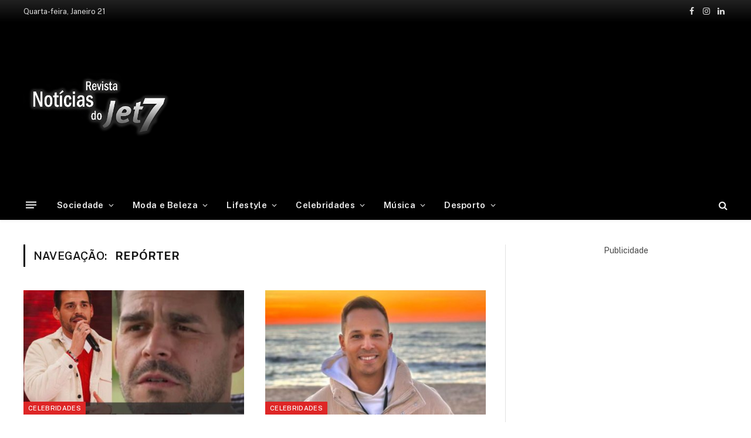

--- FILE ---
content_type: text/html; charset=UTF-8
request_url: https://jet7.pt/etiquetas/reporter/
body_size: 18754
content:
<!DOCTYPE html>
<html lang="pt-PT"
	prefix="og: https://ogp.me/ns#"  class="s-light site-s-light">

<head>

	<meta charset="UTF-8" />
	<meta name="viewport" content="width=device-width, initial-scale=1" />
	<title>Repórter - Jet7</title><link rel="preload" as="style" href="https://fonts.googleapis.com/css?family=Public%20Sans%3A400%2C400i%2C500%2C600%2C700&#038;display=swap" /><link rel="stylesheet" href="https://fonts.googleapis.com/css?family=Public%20Sans%3A400%2C400i%2C500%2C600%2C700&#038;display=swap" media="print" onload="this.media='all'" /><noscript><link rel="stylesheet" href="https://fonts.googleapis.com/css?family=Public%20Sans%3A400%2C400i%2C500%2C600%2C700&#038;display=swap" /></noscript>

		<!-- All in One SEO Pro 4.1.2 -->
		<link rel="canonical" href="https://jet7.pt/etiquetas/reporter/" />
		<meta property="og:site_name" content="Jet7 -" />
		<meta property="og:type" content="article" />
		<meta property="og:title" content="Repórter - Jet7" />
		<meta property="og:url" content="https://jet7.pt/etiquetas/reporter/" />
		<meta property="og:image" content="https://jet7.pt/wp-content/uploads/2022/02/jet7logo.png" />
		<meta property="og:image:secure_url" content="https://jet7.pt/wp-content/uploads/2022/02/jet7logo.png" />
		<meta property="og:image:width" content="490" />
		<meta property="og:image:height" content="293" />
		<meta property="article:publisher" content="https://www.facebook.com/jet7.pt" />
		<meta name="twitter:card" content="summary" />
		<meta name="twitter:domain" content="jet7.pt" />
		<meta name="twitter:title" content="Repórter - Jet7" />
		<meta name="twitter:image" content="https://jet7.pt/wp-content/uploads/2022/02/jet7logo.png" />
		<script type="application/ld+json" class="aioseo-schema">
			{"@context":"https:\/\/schema.org","@graph":[{"@type":"WebSite","@id":"https:\/\/jet7.pt\/#website","url":"https:\/\/jet7.pt\/","name":"Jet7","publisher":{"@id":"https:\/\/jet7.pt\/#organization"}},{"@type":"Organization","@id":"https:\/\/jet7.pt\/#organization","name":"Jet7","url":"https:\/\/jet7.pt\/","logo":{"@type":"ImageObject","@id":"https:\/\/jet7.pt\/#organizationLogo","url":"https:\/\/jet7.pt\/wp-content\/uploads\/2022\/02\/jet7logo.png","width":"490","height":"293"},"image":{"@id":"https:\/\/jet7.pt\/#organizationLogo"},"sameAs":["https:\/\/www.facebook.com\/jet7.pt","https:\/\/www.instagram.com\/revistajet7oficial\/"]},{"@type":"BreadcrumbList","@id":"https:\/\/jet7.pt\/etiquetas\/reporter\/#breadcrumblist","itemListElement":[{"@type":"ListItem","@id":"https:\/\/jet7.pt\/#listItem","position":"1","item":{"@type":"WebPage","@id":"https:\/\/jet7.pt\/","name":"Home","description":"As principais not\u00edcias e artigos sobre as celebridades de Portugal e do Mundo.","url":"https:\/\/jet7.pt\/"},"nextItem":"https:\/\/jet7.pt\/etiquetas\/reporter\/#listItem"},{"@type":"ListItem","@id":"https:\/\/jet7.pt\/etiquetas\/reporter\/#listItem","position":"2","item":{"@type":"WebPage","@id":"https:\/\/jet7.pt\/etiquetas\/reporter\/","name":"Rep\u00f3rter","url":"https:\/\/jet7.pt\/etiquetas\/reporter\/"},"previousItem":"https:\/\/jet7.pt\/#listItem"}]},{"@type":"CollectionPage","@id":"https:\/\/jet7.pt\/etiquetas\/reporter\/#collectionpage","url":"https:\/\/jet7.pt\/etiquetas\/reporter\/","name":"Rep\u00f3rter - Jet7","inLanguage":"pt-PT","isPartOf":{"@id":"https:\/\/jet7.pt\/#website"},"breadcrumb":{"@id":"https:\/\/jet7.pt\/etiquetas\/reporter\/#breadcrumblist"}}]}
		</script>
		<!-- All in One SEO Pro -->

<link rel='dns-prefetch' href='//www.googletagmanager.com' />
<link rel='dns-prefetch' href='//fonts.googleapis.com' />
<link rel='dns-prefetch' href='//pagead2.googlesyndication.com' />
<link href='https://fonts.gstatic.com' crossorigin rel='preconnect' />
<link rel="alternate" type="application/rss+xml" title="Jet7 &raquo; Feed" href="https://jet7.pt/feed/" />
<link rel="alternate" type="application/rss+xml" title="Jet7 &raquo; Feed de comentários" href="https://jet7.pt/comments/feed/" />
<link rel="alternate" type="application/rss+xml" title="Feed de etiquetas Jet7 &raquo; Repórter" href="https://jet7.pt/etiquetas/reporter/feed/" />
<style id='wp-img-auto-sizes-contain-inline-css' type='text/css'>
img:is([sizes=auto i],[sizes^="auto," i]){contain-intrinsic-size:3000px 1500px}
/*# sourceURL=wp-img-auto-sizes-contain-inline-css */
</style>
<style id='wp-emoji-styles-inline-css' type='text/css'>

	img.wp-smiley, img.emoji {
		display: inline !important;
		border: none !important;
		box-shadow: none !important;
		height: 1em !important;
		width: 1em !important;
		margin: 0 0.07em !important;
		vertical-align: -0.1em !important;
		background: none !important;
		padding: 0 !important;
	}
/*# sourceURL=wp-emoji-styles-inline-css */
</style>
<link rel='stylesheet' id='wp-block-library-css' href='https://jet7.pt/wp-includes/css/dist/block-library/style.min.css?ver=6.9' type='text/css' media='all' />
<style id='global-styles-inline-css' type='text/css'>
:root{--wp--preset--aspect-ratio--square: 1;--wp--preset--aspect-ratio--4-3: 4/3;--wp--preset--aspect-ratio--3-4: 3/4;--wp--preset--aspect-ratio--3-2: 3/2;--wp--preset--aspect-ratio--2-3: 2/3;--wp--preset--aspect-ratio--16-9: 16/9;--wp--preset--aspect-ratio--9-16: 9/16;--wp--preset--color--black: #000000;--wp--preset--color--cyan-bluish-gray: #abb8c3;--wp--preset--color--white: #ffffff;--wp--preset--color--pale-pink: #f78da7;--wp--preset--color--vivid-red: #cf2e2e;--wp--preset--color--luminous-vivid-orange: #ff6900;--wp--preset--color--luminous-vivid-amber: #fcb900;--wp--preset--color--light-green-cyan: #7bdcb5;--wp--preset--color--vivid-green-cyan: #00d084;--wp--preset--color--pale-cyan-blue: #8ed1fc;--wp--preset--color--vivid-cyan-blue: #0693e3;--wp--preset--color--vivid-purple: #9b51e0;--wp--preset--gradient--vivid-cyan-blue-to-vivid-purple: linear-gradient(135deg,rgb(6,147,227) 0%,rgb(155,81,224) 100%);--wp--preset--gradient--light-green-cyan-to-vivid-green-cyan: linear-gradient(135deg,rgb(122,220,180) 0%,rgb(0,208,130) 100%);--wp--preset--gradient--luminous-vivid-amber-to-luminous-vivid-orange: linear-gradient(135deg,rgb(252,185,0) 0%,rgb(255,105,0) 100%);--wp--preset--gradient--luminous-vivid-orange-to-vivid-red: linear-gradient(135deg,rgb(255,105,0) 0%,rgb(207,46,46) 100%);--wp--preset--gradient--very-light-gray-to-cyan-bluish-gray: linear-gradient(135deg,rgb(238,238,238) 0%,rgb(169,184,195) 100%);--wp--preset--gradient--cool-to-warm-spectrum: linear-gradient(135deg,rgb(74,234,220) 0%,rgb(151,120,209) 20%,rgb(207,42,186) 40%,rgb(238,44,130) 60%,rgb(251,105,98) 80%,rgb(254,248,76) 100%);--wp--preset--gradient--blush-light-purple: linear-gradient(135deg,rgb(255,206,236) 0%,rgb(152,150,240) 100%);--wp--preset--gradient--blush-bordeaux: linear-gradient(135deg,rgb(254,205,165) 0%,rgb(254,45,45) 50%,rgb(107,0,62) 100%);--wp--preset--gradient--luminous-dusk: linear-gradient(135deg,rgb(255,203,112) 0%,rgb(199,81,192) 50%,rgb(65,88,208) 100%);--wp--preset--gradient--pale-ocean: linear-gradient(135deg,rgb(255,245,203) 0%,rgb(182,227,212) 50%,rgb(51,167,181) 100%);--wp--preset--gradient--electric-grass: linear-gradient(135deg,rgb(202,248,128) 0%,rgb(113,206,126) 100%);--wp--preset--gradient--midnight: linear-gradient(135deg,rgb(2,3,129) 0%,rgb(40,116,252) 100%);--wp--preset--font-size--small: 13px;--wp--preset--font-size--medium: 20px;--wp--preset--font-size--large: 36px;--wp--preset--font-size--x-large: 42px;--wp--preset--spacing--20: 0.44rem;--wp--preset--spacing--30: 0.67rem;--wp--preset--spacing--40: 1rem;--wp--preset--spacing--50: 1.5rem;--wp--preset--spacing--60: 2.25rem;--wp--preset--spacing--70: 3.38rem;--wp--preset--spacing--80: 5.06rem;--wp--preset--shadow--natural: 6px 6px 9px rgba(0, 0, 0, 0.2);--wp--preset--shadow--deep: 12px 12px 50px rgba(0, 0, 0, 0.4);--wp--preset--shadow--sharp: 6px 6px 0px rgba(0, 0, 0, 0.2);--wp--preset--shadow--outlined: 6px 6px 0px -3px rgb(255, 255, 255), 6px 6px rgb(0, 0, 0);--wp--preset--shadow--crisp: 6px 6px 0px rgb(0, 0, 0);}:where(.is-layout-flex){gap: 0.5em;}:where(.is-layout-grid){gap: 0.5em;}body .is-layout-flex{display: flex;}.is-layout-flex{flex-wrap: wrap;align-items: center;}.is-layout-flex > :is(*, div){margin: 0;}body .is-layout-grid{display: grid;}.is-layout-grid > :is(*, div){margin: 0;}:where(.wp-block-columns.is-layout-flex){gap: 2em;}:where(.wp-block-columns.is-layout-grid){gap: 2em;}:where(.wp-block-post-template.is-layout-flex){gap: 1.25em;}:where(.wp-block-post-template.is-layout-grid){gap: 1.25em;}.has-black-color{color: var(--wp--preset--color--black) !important;}.has-cyan-bluish-gray-color{color: var(--wp--preset--color--cyan-bluish-gray) !important;}.has-white-color{color: var(--wp--preset--color--white) !important;}.has-pale-pink-color{color: var(--wp--preset--color--pale-pink) !important;}.has-vivid-red-color{color: var(--wp--preset--color--vivid-red) !important;}.has-luminous-vivid-orange-color{color: var(--wp--preset--color--luminous-vivid-orange) !important;}.has-luminous-vivid-amber-color{color: var(--wp--preset--color--luminous-vivid-amber) !important;}.has-light-green-cyan-color{color: var(--wp--preset--color--light-green-cyan) !important;}.has-vivid-green-cyan-color{color: var(--wp--preset--color--vivid-green-cyan) !important;}.has-pale-cyan-blue-color{color: var(--wp--preset--color--pale-cyan-blue) !important;}.has-vivid-cyan-blue-color{color: var(--wp--preset--color--vivid-cyan-blue) !important;}.has-vivid-purple-color{color: var(--wp--preset--color--vivid-purple) !important;}.has-black-background-color{background-color: var(--wp--preset--color--black) !important;}.has-cyan-bluish-gray-background-color{background-color: var(--wp--preset--color--cyan-bluish-gray) !important;}.has-white-background-color{background-color: var(--wp--preset--color--white) !important;}.has-pale-pink-background-color{background-color: var(--wp--preset--color--pale-pink) !important;}.has-vivid-red-background-color{background-color: var(--wp--preset--color--vivid-red) !important;}.has-luminous-vivid-orange-background-color{background-color: var(--wp--preset--color--luminous-vivid-orange) !important;}.has-luminous-vivid-amber-background-color{background-color: var(--wp--preset--color--luminous-vivid-amber) !important;}.has-light-green-cyan-background-color{background-color: var(--wp--preset--color--light-green-cyan) !important;}.has-vivid-green-cyan-background-color{background-color: var(--wp--preset--color--vivid-green-cyan) !important;}.has-pale-cyan-blue-background-color{background-color: var(--wp--preset--color--pale-cyan-blue) !important;}.has-vivid-cyan-blue-background-color{background-color: var(--wp--preset--color--vivid-cyan-blue) !important;}.has-vivid-purple-background-color{background-color: var(--wp--preset--color--vivid-purple) !important;}.has-black-border-color{border-color: var(--wp--preset--color--black) !important;}.has-cyan-bluish-gray-border-color{border-color: var(--wp--preset--color--cyan-bluish-gray) !important;}.has-white-border-color{border-color: var(--wp--preset--color--white) !important;}.has-pale-pink-border-color{border-color: var(--wp--preset--color--pale-pink) !important;}.has-vivid-red-border-color{border-color: var(--wp--preset--color--vivid-red) !important;}.has-luminous-vivid-orange-border-color{border-color: var(--wp--preset--color--luminous-vivid-orange) !important;}.has-luminous-vivid-amber-border-color{border-color: var(--wp--preset--color--luminous-vivid-amber) !important;}.has-light-green-cyan-border-color{border-color: var(--wp--preset--color--light-green-cyan) !important;}.has-vivid-green-cyan-border-color{border-color: var(--wp--preset--color--vivid-green-cyan) !important;}.has-pale-cyan-blue-border-color{border-color: var(--wp--preset--color--pale-cyan-blue) !important;}.has-vivid-cyan-blue-border-color{border-color: var(--wp--preset--color--vivid-cyan-blue) !important;}.has-vivid-purple-border-color{border-color: var(--wp--preset--color--vivid-purple) !important;}.has-vivid-cyan-blue-to-vivid-purple-gradient-background{background: var(--wp--preset--gradient--vivid-cyan-blue-to-vivid-purple) !important;}.has-light-green-cyan-to-vivid-green-cyan-gradient-background{background: var(--wp--preset--gradient--light-green-cyan-to-vivid-green-cyan) !important;}.has-luminous-vivid-amber-to-luminous-vivid-orange-gradient-background{background: var(--wp--preset--gradient--luminous-vivid-amber-to-luminous-vivid-orange) !important;}.has-luminous-vivid-orange-to-vivid-red-gradient-background{background: var(--wp--preset--gradient--luminous-vivid-orange-to-vivid-red) !important;}.has-very-light-gray-to-cyan-bluish-gray-gradient-background{background: var(--wp--preset--gradient--very-light-gray-to-cyan-bluish-gray) !important;}.has-cool-to-warm-spectrum-gradient-background{background: var(--wp--preset--gradient--cool-to-warm-spectrum) !important;}.has-blush-light-purple-gradient-background{background: var(--wp--preset--gradient--blush-light-purple) !important;}.has-blush-bordeaux-gradient-background{background: var(--wp--preset--gradient--blush-bordeaux) !important;}.has-luminous-dusk-gradient-background{background: var(--wp--preset--gradient--luminous-dusk) !important;}.has-pale-ocean-gradient-background{background: var(--wp--preset--gradient--pale-ocean) !important;}.has-electric-grass-gradient-background{background: var(--wp--preset--gradient--electric-grass) !important;}.has-midnight-gradient-background{background: var(--wp--preset--gradient--midnight) !important;}.has-small-font-size{font-size: var(--wp--preset--font-size--small) !important;}.has-medium-font-size{font-size: var(--wp--preset--font-size--medium) !important;}.has-large-font-size{font-size: var(--wp--preset--font-size--large) !important;}.has-x-large-font-size{font-size: var(--wp--preset--font-size--x-large) !important;}
/*# sourceURL=global-styles-inline-css */
</style>

<style id='classic-theme-styles-inline-css' type='text/css'>
/*! This file is auto-generated */
.wp-block-button__link{color:#fff;background-color:#32373c;border-radius:9999px;box-shadow:none;text-decoration:none;padding:calc(.667em + 2px) calc(1.333em + 2px);font-size:1.125em}.wp-block-file__button{background:#32373c;color:#fff;text-decoration:none}
/*# sourceURL=/wp-includes/css/classic-themes.min.css */
</style>
<link data-minify="1" rel='stylesheet' id='smartmag-core-css' href='https://jet7.pt/wp-content/cache/min/1/wp-content/themes/jet7/style.css?ver=1769016623' type='text/css' media='all' />
<style id='smartmag-core-inline-css' type='text/css'>
:root { --c-main: #000000;
--c-main-rgb: 0,0,0; }
.smart-head-main { --c-shadow: rgba(10,10,10,0.04); }
.smart-head-main .smart-head-top { --head-h: 38px; background: linear-gradient(0deg, #000000 0%, #212121 100%); }
.smart-head-main .smart-head-mid { --head-h: 140px; }
.s-dark .smart-head-main .smart-head-mid,
.smart-head-main .s-dark.smart-head-mid { background-color: #000000; }
.smart-head-main .smart-head-bot { --head-h: 52px; border-bottom-width: 0px; }
.navigation-main .menu > li > a { letter-spacing: 0.02em; }
.navigation-main { --nav-items-space: 16px; }
.smart-head-mobile .smart-head-mid { border-top-width: 3px; }
.smart-head-main .spc-social { --c-spc-social-hov: #3a3a3a; }
.smart-head-main .offcanvas-toggle:hover { --c-hamburger: #444444; }
.smart-head-main .offcanvas-toggle { transform: scale(0.69); }
.main-footer .upper-footer { background-color: #000000; }
.s-dark .upper-footer { background-color: #000000; }


/*# sourceURL=smartmag-core-inline-css */
</style>

<link data-minify="1" rel='stylesheet' id='magnific-popup-css' href='https://jet7.pt/wp-content/cache/min/1/wp-content/themes/jet7/css/lightbox.css?ver=1769016623' type='text/css' media='all' />
<link data-minify="1" rel='stylesheet' id='smartmag-icons-css' href='https://jet7.pt/wp-content/cache/min/1/wp-content/themes/jet7/css/icons/icons.css?ver=1769016623' type='text/css' media='all' />

<!-- Google Analytics snippet added by Site Kit -->
<script type="text/javascript" src="https://www.googletagmanager.com/gtag/js?id=UA-206106781-1" id="google_gtagjs-js" async></script>
<script type="text/javascript" id="google_gtagjs-js-after">
/* <![CDATA[ */
window.dataLayer = window.dataLayer || [];function gtag(){dataLayer.push(arguments);}
gtag('set', 'linker', {"domains":["jet7.pt"]} );
gtag("js", new Date());
gtag("set", "developer_id.dZTNiMT", true);
gtag("config", "UA-206106781-1", {"anonymize_ip":true});
//# sourceURL=google_gtagjs-js-after
/* ]]> */
</script>

<!-- End Google Analytics snippet added by Site Kit -->
<script type="text/javascript" src="https://jet7.pt/wp-includes/js/jquery/jquery.min.js?ver=3.7.1" id="jquery-core-js" defer></script>
<script type="text/javascript" src="https://jet7.pt/wp-includes/js/jquery/jquery-migrate.min.js?ver=3.4.1" id="jquery-migrate-js" defer></script>
<link rel="https://api.w.org/" href="https://jet7.pt/wp-json/" /><link rel="alternate" title="JSON" type="application/json" href="https://jet7.pt/wp-json/wp/v2/tags/1436" /><link rel="EditURI" type="application/rsd+xml" title="RSD" href="https://jet7.pt/xmlrpc.php?rsd" />
<meta name="generator" content="WordPress 6.9" />
<meta name="generator" content="Site Kit by Google 1.87.0" />
		<script>
		var BunyadSchemeKey = 'bunyad-scheme';
		(() => {
			const d = document.documentElement;
			const c = d.classList;
			const scheme = localStorage.getItem(BunyadSchemeKey);
			if (scheme) {
				d.dataset.origClass = c;
				scheme === 'dark' ? c.remove('s-light', 'site-s-light') : c.remove('s-dark', 'site-s-dark');
				c.add('site-s-' + scheme, 's-' + scheme);
			}
		})();
		</script>
		<meta name="google-site-verification" content="mRzK5RARCT3MrKnaWrPHtPkoBoszEXDX1kjEau_cp30">
<!-- Google AdSense snippet added by Site Kit -->
<meta name="google-adsense-platform-account" content="ca-host-pub-2644536267352236">
<meta name="google-adsense-platform-domain" content="sitekit.withgoogle.com">
<!-- End Google AdSense snippet added by Site Kit -->
      <meta name="onesignal" content="wordpress-plugin"/>
            <script>

      window.OneSignal = window.OneSignal || [];

      OneSignal.push( function() {
        OneSignal.SERVICE_WORKER_UPDATER_PATH = 'OneSignalSDKUpdaterWorker.js';
                      OneSignal.SERVICE_WORKER_PATH = 'OneSignalSDKWorker.js';
                      OneSignal.SERVICE_WORKER_PARAM = { scope: '/wp-content/plugins/onesignal-free-web-push-notifications/sdk_files/push/onesignal/' };
        OneSignal.setDefaultNotificationUrl("https://jet7.pt");
        var oneSignal_options = {};
        window._oneSignalInitOptions = oneSignal_options;

        oneSignal_options['wordpress'] = true;
oneSignal_options['appId'] = '0d3eee65-def5-40c3-aaf9-697d6f9451b4';
oneSignal_options['allowLocalhostAsSecureOrigin'] = true;
oneSignal_options['welcomeNotification'] = { };
oneSignal_options['welcomeNotification']['disable'] = true;
oneSignal_options['path'] = "https://jet7.pt/wp-content/plugins/onesignal-free-web-push-notifications/sdk_files/";
oneSignal_options['promptOptions'] = { };
oneSignal_options['promptOptions']['actionMessage'] = "Gostaríamos de lhe enviar notificações das novas notícias";
oneSignal_options['promptOptions']['exampleNotificationTitleDesktop'] = "Isto e um exemplo de notificação";
oneSignal_options['promptOptions']['exampleNotificationTitleMobile'] = "Isto e um exemplo de notificação";
oneSignal_options['promptOptions']['acceptButtonText'] = "Permitir";
oneSignal_options['promptOptions']['cancelButtonText'] = "Não obrigado";
oneSignal_options['promptOptions']['siteName'] = "https://jet7.pt/";
oneSignal_options['promptOptions']['autoAcceptTitle'] = "Aceitar";
                OneSignal.init(window._oneSignalInitOptions);
                OneSignal.showSlidedownPrompt();      });

      function documentInitOneSignal() {
        var oneSignal_elements = document.getElementsByClassName("OneSignal-prompt");

        var oneSignalLinkClickHandler = function(event) { OneSignal.push(['registerForPushNotifications']); event.preventDefault(); };        for(var i = 0; i < oneSignal_elements.length; i++)
          oneSignal_elements[i].addEventListener('click', oneSignalLinkClickHandler, false);
      }

      if (document.readyState === 'complete') {
           documentInitOneSignal();
      }
      else {
           window.addEventListener("load", function(event){
               documentInitOneSignal();
          });
      }
    </script>

<!-- Google AdSense snippet added by Site Kit -->
<script type="text/javascript" async="async" src="https://pagead2.googlesyndication.com/pagead/js/adsbygoogle.js?client=ca-pub-4835266612285182" crossorigin="anonymous"></script>

<!-- End Google AdSense snippet added by Site Kit -->
<link rel="icon" href="https://jet7.pt/wp-content/uploads/2021/08/favicon-150x150.jpg" sizes="32x32" />
<link rel="icon" href="https://jet7.pt/wp-content/uploads/2021/08/favicon.jpg" sizes="192x192" />
<link rel="apple-touch-icon" href="https://jet7.pt/wp-content/uploads/2021/08/favicon.jpg" />
<meta name="msapplication-TileImage" content="https://jet7.pt/wp-content/uploads/2021/08/favicon.jpg" />
		<style type="text/css" id="wp-custom-css">
			.post-title a {
    --c-links: initial;
    --c-a: initial;
    --c-a-hover: #989393;
    display: block;
}

.cat-labels a, .cat-labels .category {
    display: inline-flex;
    background: #de2626;
    margin-right: var(--cat-label-mr,5px);
    padding: 0 8px;
    color: #fff;
    border-radius: 1px;
    font-family: var(--ui-font);
    font-size: 11px;
    font-weight: 500;
    text-transform: uppercase;
    letter-spacing: .03em;
    line-height: 22px;
}
.block-head-g {
    padding: 10px 14px;
    background: #de2626;
}		</style>
		<noscript><style id="rocket-lazyload-nojs-css">.rll-youtube-player, [data-lazy-src]{display:none !important;}</style></noscript>
<!-- Global site tag (gtag.js) - Google Analytics -->
<script async src="https://www.googletagmanager.com/gtag/js?id=G-L3G3MWWZ52"></script>
<script>
  window.dataLayer = window.dataLayer || [];
  function gtag(){dataLayer.push(arguments);}
  gtag('js', new Date());

  gtag('config', 'G-L3G3MWWZ52');
</script>
</head>

<body class="archive tag tag-reporter tag-1436 wp-theme-jet7 right-sidebar has-lb has-lb-sm has-sb-sep layout-normal elementor-default elementor-kit-349">



<div class="main-wrap">

	
<div class="off-canvas-backdrop"></div>
<div class="mobile-menu-container off-canvas s-dark" id="off-canvas">

	<div class="off-canvas-head">
		<a href="#" class="close"><i class="tsi tsi-times"></i></a>

		<div class="ts-logo">
			<img class="logo-mobile logo-image" src="data:image/svg+xml,%3Csvg%20xmlns='http://www.w3.org/2000/svg'%20viewBox='0%200%20250%20124'%3E%3C/svg%3E" width="250" height="124" alt="Jet7" data-lazy-src="https://jet7.pt/wp-content/uploads/2022/02/jetlogosite.png"/><noscript><img class="logo-mobile logo-image" src="https://jet7.pt/wp-content/uploads/2022/02/jetlogosite.png" width="250" height="124" alt="Jet7"/></noscript>		</div>
	</div>

	<div class="off-canvas-content">

					<ul class="mobile-menu"></ul>
		
		
		
		<div class="spc-social spc-social-b smart-head-social">
		
			
				<a href="https://www.facebook.com/jet7.pt" class="link s-facebook" target="_blank" rel="noopener">
					<i class="icon tsi tsi-facebook"></i>
					<span class="visuallyhidden">Facebook</span>
				</a>
									
			
				<a href="https://www.instagram.com/revistajet7oficial/" class="link s-instagram" target="_blank" rel="noopener">
					<i class="icon tsi tsi-instagram"></i>
					<span class="visuallyhidden">Instagram</span>
				</a>
									
			
				<a href="https://www.linkedin.com/company/jet7pt/" class="link s-linkedin" target="_blank" rel="noopener">
					<i class="icon tsi tsi-linkedin"></i>
					<span class="visuallyhidden">O LinkedIn</span>
				</a>
									
			
		</div>

		
	</div>

</div>
<div class="smart-head smart-head-a smart-head-main" id="smart-head" data-sticky="bot" data-sticky-type="smart">
	
	<div class="smart-head-row smart-head-top s-dark smart-head-row-full">

		<div class="inner wrap">

							
				<div class="items items-left ">
				
<span class="h-date">
	Quarta-feira, Janeiro 21</span>				</div>

							
				<div class="items items-center empty">
								</div>

							
				<div class="items items-right ">
				
		<div class="spc-social spc-social-a smart-head-social">
		
			
				<a href="https://www.facebook.com/jet7.pt" class="link s-facebook" target="_blank" rel="noopener">
					<i class="icon tsi tsi-facebook"></i>
					<span class="visuallyhidden">Facebook</span>
				</a>
									
			
				<a href="https://www.instagram.com/revistajet7oficial/" class="link s-instagram" target="_blank" rel="noopener">
					<i class="icon tsi tsi-instagram"></i>
					<span class="visuallyhidden">Instagram</span>
				</a>
									
			
				<a href="https://www.linkedin.com/company/jet7pt/" class="link s-linkedin" target="_blank" rel="noopener">
					<i class="icon tsi tsi-linkedin"></i>
					<span class="visuallyhidden">O LinkedIn</span>
				</a>
									
			
		</div>

						</div>

						
		</div>
	</div>

	
	<div class="smart-head-row smart-head-mid smart-head-row-3 s-dark smart-head-row-full">

		<div class="inner wrap">

							
				<div class="items items-left ">
					<a href="https://jet7.pt/" title="Jet7" rel="home" class="logo-link ts-logo">
		<span>
			
				
					
					<img src="data:image/svg+xml,%3Csvg%20xmlns='http://www.w3.org/2000/svg'%20viewBox='0%200%200%200'%3E%3C/svg%3E" class="logo-image" alt="Jet7" data-lazy-src="https://jet7.pt/wp-content/uploads/2023/10/jet7_revista-1.jpg" /><noscript><img src="https://jet7.pt/wp-content/uploads/2023/10/jet7_revista-1.jpg" class="logo-image" alt="Jet7" /></noscript>

									 
					</span>
	</a>				</div>

							
				<div class="items items-center ">
				
<div class="h-text h-text4">
	<p><a href="https://jet7.pt/"><img src="data:image/svg+xml,%3Csvg%20xmlns='http://www.w3.org/2000/svg'%20viewBox='0%200%20223%20110'%3E%3C/svg%3E" alt="" width="223" height="110" data-lazy-src="https://jet7.pt/wp-content/uploads/2022/02/jetlogosite.png" /><noscript><img src="https://jet7.pt/wp-content/uploads/2022/02/jetlogosite.png" alt="" width="223" height="110" /></noscript></a></p></div>				</div>

							
				<div class="items items-right ">
				
<div class="h-text h-text">
	<script async src="https://pagead2.googlesyndication.com/pagead/js/adsbygoogle.js?client=ca-pub-4835266612285182"
     crossorigin="anonymous"></script>
<!-- Orelha site -->
<ins class="adsbygoogle"
     style="display:inline-block;width:940px;height:120px"
     data-ad-client="ca-pub-4835266612285182"
     data-ad-slot="8356087221"></ins>
<script>
     (adsbygoogle = window.adsbygoogle || []).push({});
</script></div>				</div>

						
		</div>
	</div>

	
	<div class="smart-head-row smart-head-bot s-dark smart-head-row-full">

		<div class="inner wrap">

							
				<div class="items items-left ">
				
<button class="offcanvas-toggle has-icon" type="button" aria-label="Menu">
	<span class="hamburger-icon hamburger-icon-a">
		<span class="inner"></span>
	</span>
</button>	<div class="nav-wrap">
		<nav class="navigation navigation-main nav-hov-b">
			<ul id="menu-main-menu" class="menu"><li id="menu-item-3311" class="menu-item menu-item-type-taxonomy menu-item-object-category menu-cat-29 menu-item-has-children item-mega-menu menu-item-3311"><a href="https://jet7.pt/categoria/sociedade/">Sociedade</a>
<div class="sub-menu mega-menu mega-menu-a wrap">

		
	
	<section class="column recent-posts" data-columns="5">
					<div class="posts" data-id="29">

						<section class="block-wrap block-grid mb-none" data-id="1">

				
			<div class="block-content">
					
	<div class="loop loop-grid loop-grid-sm grid grid-5 md:grid-2 xs:grid-1">

					
<article class="l-post  grid-sm-post grid-post">

	
			<div class="media">

		
			<a href="https://jet7.pt/cantor-apanhado-pela-pj-recebia-o-dinheiro-e-nao-aparecia-no-dia-em-que-resolveu-aparecer-acabou-preso-miguel-bravo-humilhado-e-detido/" class="image-link media-ratio ratio-16-9" title="Cantor apanhado pela PJ: recebia o dinheiro e não aparecia no dia em que resolveu aparecer acabou preso! Miguel Bravo humilhado e detido"><span data-bgsrc="https://jet7.pt/wp-content/uploads/2024/07/OIF-26-450x235.jpeg" class="img bg-cover wp-post-image attachment-bunyad-medium size-bunyad-medium lazyload" data-bgset="https://jet7.pt/wp-content/uploads/2024/07/OIF-26-450x235.jpeg 450w, https://jet7.pt/wp-content/uploads/2024/07/OIF-26-300x157.jpeg 300w, https://jet7.pt/wp-content/uploads/2024/07/OIF-26-150x78.jpeg 150w, https://jet7.pt/wp-content/uploads/2024/07/OIF-26.jpeg 474w" data-sizes="(max-width: 377px) 100vw, 377px"></span></a>			
			
			
			
		
		</div>
	

	
		<div class="content">

			<div class="post-meta post-meta-a has-below"><h2 class="is-title post-title"><a href="https://jet7.pt/cantor-apanhado-pela-pj-recebia-o-dinheiro-e-nao-aparecia-no-dia-em-que-resolveu-aparecer-acabou-preso-miguel-bravo-humilhado-e-detido/">Cantor apanhado pela PJ: recebia o dinheiro e não aparecia no dia em que resolveu aparecer acabou preso! Miguel Bravo humilhado e detido</a></h2><div class="post-meta-items meta-below"><span class="meta-item date"><span class="date-link"><time class="post-date" datetime="2024-07-20T23:58:16+00:00">20 de Julho, 2024</time></span></span></div></div>			
			
			
		</div>

	
</article>					
<article class="l-post  grid-sm-post grid-post">

	
			<div class="media">

		
			<a href="https://jet7.pt/tinha-68-anos-e-estava-em-coma-joana-marques-vidal-morreu-no-porto-apos-semanas-de-internamento-no-hospital-s-joao/" class="image-link media-ratio ratio-16-9" title="Tinha 68 anos e estava em coma. Joana Marques Vidal morreu no Porto após semanas de internamento no Hospital S. João"><span data-bgsrc="https://jet7.pt/wp-content/uploads/2024/07/IMG_20240709_165429-450x255.jpg" class="img bg-cover wp-post-image attachment-bunyad-medium size-bunyad-medium lazyload" data-bgset="https://jet7.pt/wp-content/uploads/2024/07/IMG_20240709_165429-450x255.jpg 450w, https://jet7.pt/wp-content/uploads/2024/07/IMG_20240709_165429-300x170.jpg 300w, https://jet7.pt/wp-content/uploads/2024/07/IMG_20240709_165429-150x85.jpg 150w, https://jet7.pt/wp-content/uploads/2024/07/IMG_20240709_165429.jpg 720w" data-sizes="(max-width: 377px) 100vw, 377px"></span></a>			
			
			
			
		
		</div>
	

	
		<div class="content">

			<div class="post-meta post-meta-a has-below"><h2 class="is-title post-title"><a href="https://jet7.pt/tinha-68-anos-e-estava-em-coma-joana-marques-vidal-morreu-no-porto-apos-semanas-de-internamento-no-hospital-s-joao/">Tinha 68 anos e estava em coma. Joana Marques Vidal morreu no Porto após semanas de internamento no Hospital S. João</a></h2><div class="post-meta-items meta-below"><span class="meta-item date"><span class="date-link"><time class="post-date" datetime="2024-07-09T15:59:28+00:00">9 de Julho, 2024</time></span></span></div></div>			
			
			
		</div>

	
</article>					
<article class="l-post  grid-sm-post grid-post">

	
			<div class="media">

		
			<a href="https://jet7.pt/veja-todos-as-imagens-do-casamento-de-sandrina-pratas/" class="image-link media-ratio ratio-16-9" title="VEJA, todos as imagens do casamento de Sandrina Pratas"><span data-bgsrc="https://jet7.pt/wp-content/uploads/2024/06/th-22-450x256.jpeg" class="img bg-cover wp-post-image attachment-bunyad-medium size-bunyad-medium lazyload" data-bgset="https://jet7.pt/wp-content/uploads/2024/06/th-22-450x256.jpeg 450w, https://jet7.pt/wp-content/uploads/2024/06/th-22-300x171.jpeg 300w, https://jet7.pt/wp-content/uploads/2024/06/th-22-150x85.jpeg 150w, https://jet7.pt/wp-content/uploads/2024/06/th-22.jpeg 474w" data-sizes="(max-width: 377px) 100vw, 377px"></span></a>			
			
			
			
		
		</div>
	

	
		<div class="content">

			<div class="post-meta post-meta-a has-below"><h2 class="is-title post-title"><a href="https://jet7.pt/veja-todos-as-imagens-do-casamento-de-sandrina-pratas/">VEJA, todos as imagens do casamento de Sandrina Pratas</a></h2><div class="post-meta-items meta-below"><span class="meta-item date"><span class="date-link"><time class="post-date" datetime="2024-06-30T08:42:56+00:00">30 de Junho, 2024</time></span></span></div></div>			
			
			
		</div>

	
</article>					
<article class="l-post  grid-sm-post grid-post">

	
			<div class="media">

		
			<a href="https://jet7.pt/norteshopping-jovem-de-18-anos-morre-esfaqueado-na-zona-da-restauracao/" class="image-link media-ratio ratio-16-9" title="NorteShopping: Jovem de 18 anos morre esfaqueado na zona da restauração"><span data-bgsrc="https://jet7.pt/wp-content/uploads/2023/01/Ultima-Hora-jet7-450x235.jpg" class="img bg-cover wp-post-image attachment-bunyad-medium size-bunyad-medium lazyload" data-bgset="https://jet7.pt/wp-content/uploads/2023/01/Ultima-Hora-jet7-450x235.jpg 450w, https://jet7.pt/wp-content/uploads/2023/01/Ultima-Hora-jet7-300x157.jpg 300w, https://jet7.pt/wp-content/uploads/2023/01/Ultima-Hora-jet7-1024x534.jpg 1024w, https://jet7.pt/wp-content/uploads/2023/01/Ultima-Hora-jet7-768x401.jpg 768w, https://jet7.pt/wp-content/uploads/2023/01/Ultima-Hora-jet7-1536x802.jpg 1536w, https://jet7.pt/wp-content/uploads/2023/01/Ultima-Hora-jet7-150x78.jpg 150w, https://jet7.pt/wp-content/uploads/2023/01/Ultima-Hora-jet7-1200x626.jpg 1200w, https://jet7.pt/wp-content/uploads/2023/01/Ultima-Hora-jet7.jpg 1640w" data-sizes="(max-width: 377px) 100vw, 377px"></span></a>			
			
			
			
		
		</div>
	

	
		<div class="content">

			<div class="post-meta post-meta-a has-below"><h2 class="is-title post-title"><a href="https://jet7.pt/norteshopping-jovem-de-18-anos-morre-esfaqueado-na-zona-da-restauracao/">NorteShopping: Jovem de 18 anos morre esfaqueado na zona da restauração</a></h2><div class="post-meta-items meta-below"><span class="meta-item date"><span class="date-link"><time class="post-date" datetime="2024-06-28T22:52:07+00:00">28 de Junho, 2024</time></span></span></div></div>			
			
			
		</div>

	
</article>					
<article class="l-post  grid-sm-post grid-post">

	
			<div class="media">

		
			<a href="https://jet7.pt/veja-as-fotos-iva-domingues-e-pedro-mourinho-na-cerimonia-de-graduacao-da-filha/" class="image-link media-ratio ratio-16-9" title="Veja as Fotos! Iva Domingues e Pedro Mourinho na cerimónia de graduação da filha"><span data-bgsrc="https://jet7.pt/wp-content/uploads/2024/05/Catarina-Miranda-1-450x253.png" class="img bg-cover wp-post-image attachment-bunyad-medium size-bunyad-medium lazyload" data-bgset="https://jet7.pt/wp-content/uploads/2024/05/Catarina-Miranda-1-450x253.png 450w, https://jet7.pt/wp-content/uploads/2024/05/Catarina-Miranda-1-300x169.png 300w, https://jet7.pt/wp-content/uploads/2024/05/Catarina-Miranda-1-1024x576.png 1024w, https://jet7.pt/wp-content/uploads/2024/05/Catarina-Miranda-1-768x432.png 768w, https://jet7.pt/wp-content/uploads/2024/05/Catarina-Miranda-1-150x84.png 150w, https://jet7.pt/wp-content/uploads/2024/05/Catarina-Miranda-1.png 1200w" data-sizes="(max-width: 377px) 100vw, 377px"></span></a>			
			
			
			
		
		</div>
	

	
		<div class="content">

			<div class="post-meta post-meta-a has-below"><h2 class="is-title post-title"><a href="https://jet7.pt/veja-as-fotos-iva-domingues-e-pedro-mourinho-na-cerimonia-de-graduacao-da-filha/">Veja as Fotos! Iva Domingues e Pedro Mourinho na cerimónia de graduação da filha</a></h2><div class="post-meta-items meta-below"><span class="meta-item date"><span class="date-link"><time class="post-date" datetime="2024-05-20T21:21:10+00:00">20 de Maio, 2024</time></span></span></div></div>			
			
			
		</div>

	
</article>		
	</div>

		
			</div>

		</section>
					
			</div> <!-- .posts -->
		
			</section>

</div></li>
<li id="menu-item-3389" class="menu-item menu-item-type-taxonomy menu-item-object-category menu-cat-66 menu-item-has-children item-mega-menu menu-item-3389"><a href="https://jet7.pt/categoria/moda-e-beleza/">Moda e Beleza</a>
<div class="sub-menu mega-menu mega-menu-a wrap">

		
	
	<section class="column recent-posts" data-columns="5">
					<div class="posts" data-id="66">

						<section class="block-wrap block-grid mb-none" data-id="2">

				
			<div class="block-content">
					
	<div class="loop loop-grid loop-grid-sm grid grid-5 md:grid-2 xs:grid-1">

					
<article class="l-post  grid-sm-post grid-post">

	
			<div class="media">

		
			<a href="https://jet7.pt/ainda-mais-bonita-veja-o-novo-visual-de-helena-isabel/" class="image-link media-ratio ratio-16-9" title="Ainda mais bonita. Veja o novo visual de Helena Isabel"><span data-bgsrc="https://jet7.pt/wp-content/uploads/2023/09/Design-sem-nome-2023-09-13T131442.267-450x253.jpg" class="img bg-cover wp-post-image attachment-bunyad-medium size-bunyad-medium lazyload" data-bgset="https://jet7.pt/wp-content/uploads/2023/09/Design-sem-nome-2023-09-13T131442.267-450x253.jpg 450w, https://jet7.pt/wp-content/uploads/2023/09/Design-sem-nome-2023-09-13T131442.267-300x169.jpg 300w, https://jet7.pt/wp-content/uploads/2023/09/Design-sem-nome-2023-09-13T131442.267-1024x576.jpg 1024w, https://jet7.pt/wp-content/uploads/2023/09/Design-sem-nome-2023-09-13T131442.267-768x432.jpg 768w, https://jet7.pt/wp-content/uploads/2023/09/Design-sem-nome-2023-09-13T131442.267-150x84.jpg 150w, https://jet7.pt/wp-content/uploads/2023/09/Design-sem-nome-2023-09-13T131442.267.jpg 1200w" data-sizes="(max-width: 377px) 100vw, 377px"></span></a>			
			
			
			
		
		</div>
	

	
		<div class="content">

			<div class="post-meta post-meta-a has-below"><h2 class="is-title post-title"><a href="https://jet7.pt/ainda-mais-bonita-veja-o-novo-visual-de-helena-isabel/">Ainda mais bonita. Veja o novo visual de Helena Isabel</a></h2><div class="post-meta-items meta-below"><span class="meta-item date"><span class="date-link"><time class="post-date" datetime="2023-09-13T12:23:25+00:00">13 de Setembro, 2023</time></span></span></div></div>			
			
			
		</div>

	
</article>					
<article class="l-post  grid-sm-post grid-post">

	
			<div class="media">

		
			<a href="https://jet7.pt/fotos-vestido-nao-e-barato-mas-a-simplicidade-do-visual-de-cristina-e-muito-elogiado/" class="image-link media-ratio ratio-16-9" title="FOTOS: Vestido não é barato. Mas a simplicidade do visual de Cristina é muito elogiado."><span data-bgsrc="https://jet7.pt/wp-content/uploads/2023/09/Design-sem-nome-2023-09-11T121758.690-450x253.jpg" class="img bg-cover wp-post-image attachment-bunyad-medium size-bunyad-medium lazyload" data-bgset="https://jet7.pt/wp-content/uploads/2023/09/Design-sem-nome-2023-09-11T121758.690-450x253.jpg 450w, https://jet7.pt/wp-content/uploads/2023/09/Design-sem-nome-2023-09-11T121758.690-300x169.jpg 300w, https://jet7.pt/wp-content/uploads/2023/09/Design-sem-nome-2023-09-11T121758.690-1024x576.jpg 1024w, https://jet7.pt/wp-content/uploads/2023/09/Design-sem-nome-2023-09-11T121758.690-768x432.jpg 768w, https://jet7.pt/wp-content/uploads/2023/09/Design-sem-nome-2023-09-11T121758.690-150x84.jpg 150w, https://jet7.pt/wp-content/uploads/2023/09/Design-sem-nome-2023-09-11T121758.690.jpg 1200w" data-sizes="(max-width: 377px) 100vw, 377px"></span></a>			
			
			
			
		
		</div>
	

	
		<div class="content">

			<div class="post-meta post-meta-a has-below"><h2 class="is-title post-title"><a href="https://jet7.pt/fotos-vestido-nao-e-barato-mas-a-simplicidade-do-visual-de-cristina-e-muito-elogiado/">FOTOS: Vestido não é barato. Mas a simplicidade do visual de Cristina é muito elogiado.</a></h2><div class="post-meta-items meta-below"><span class="meta-item date"><span class="date-link"><time class="post-date" datetime="2023-09-11T11:39:25+00:00">11 de Setembro, 2023</time></span></span></div></div>			
			
			
		</div>

	
</article>					
<article class="l-post  grid-sm-post grid-post">

	
			<div class="media">

		
			<a href="https://jet7.pt/bruna-gomes-muda-cor-do-cabelo-e-conquista-elogios-veja/" class="image-link media-ratio ratio-16-9" title="Bruna Gomes muda cor do cabelo e conquista elogios! Veja!"><span data-bgsrc="https://jet7.pt/wp-content/uploads/2023/08/Design-sem-nome-24-450x253.jpg" class="img bg-cover wp-post-image attachment-bunyad-medium size-bunyad-medium lazyload" data-bgset="https://jet7.pt/wp-content/uploads/2023/08/Design-sem-nome-24-450x253.jpg 450w, https://jet7.pt/wp-content/uploads/2023/08/Design-sem-nome-24-300x169.jpg 300w, https://jet7.pt/wp-content/uploads/2023/08/Design-sem-nome-24-1024x576.jpg 1024w, https://jet7.pt/wp-content/uploads/2023/08/Design-sem-nome-24-768x432.jpg 768w, https://jet7.pt/wp-content/uploads/2023/08/Design-sem-nome-24-150x84.jpg 150w, https://jet7.pt/wp-content/uploads/2023/08/Design-sem-nome-24.jpg 1200w" data-sizes="(max-width: 377px) 100vw, 377px"></span></a>			
			
			
			
		
		</div>
	

	
		<div class="content">

			<div class="post-meta post-meta-a has-below"><h2 class="is-title post-title"><a href="https://jet7.pt/bruna-gomes-muda-cor-do-cabelo-e-conquista-elogios-veja/">Bruna Gomes muda cor do cabelo e conquista elogios! Veja!</a></h2><div class="post-meta-items meta-below"><span class="meta-item date"><span class="date-link"><time class="post-date" datetime="2023-08-25T10:24:53+00:00">25 de Agosto, 2023</time></span></span></div></div>			
			
			
		</div>

	
</article>					
<article class="l-post  grid-sm-post grid-post">

	
			<div class="media">

		
			<a href="https://jet7.pt/piropo-ordinario-deixa-isabel-silva-indignada-saiba-mais/" class="image-link media-ratio ratio-16-9" title="Piropo ordinário deixa Isabel Silva indignada! Saiba mais!"><span data-bgsrc="https://jet7.pt/wp-content/uploads/2022/11/isabel-silva-fora-televisao-450x235.jpg" class="img bg-cover wp-post-image attachment-bunyad-medium size-bunyad-medium lazyload" data-bgset="https://jet7.pt/wp-content/uploads/2022/11/isabel-silva-fora-televisao-450x235.jpg 450w, https://jet7.pt/wp-content/uploads/2022/11/isabel-silva-fora-televisao-300x157.jpg 300w, https://jet7.pt/wp-content/uploads/2022/11/isabel-silva-fora-televisao-1024x534.jpg 1024w, https://jet7.pt/wp-content/uploads/2022/11/isabel-silva-fora-televisao-768x401.jpg 768w, https://jet7.pt/wp-content/uploads/2022/11/isabel-silva-fora-televisao-1536x802.jpg 1536w, https://jet7.pt/wp-content/uploads/2022/11/isabel-silva-fora-televisao-150x78.jpg 150w, https://jet7.pt/wp-content/uploads/2022/11/isabel-silva-fora-televisao-1200x626.jpg 1200w, https://jet7.pt/wp-content/uploads/2022/11/isabel-silva-fora-televisao.jpg 1640w" data-sizes="(max-width: 377px) 100vw, 377px"></span></a>			
			
			
			
		
		</div>
	

	
		<div class="content">

			<div class="post-meta post-meta-a has-below"><h2 class="is-title post-title"><a href="https://jet7.pt/piropo-ordinario-deixa-isabel-silva-indignada-saiba-mais/">Piropo ordinário deixa Isabel Silva indignada! Saiba mais!</a></h2><div class="post-meta-items meta-below"><span class="meta-item date"><span class="date-link"><time class="post-date" datetime="2023-04-18T16:20:41+00:00">18 de Abril, 2023</time></span></span></div></div>			
			
			
		</div>

	
</article>					
<article class="l-post  grid-sm-post grid-post">

	
			<div class="media">

		
			<a href="https://jet7.pt/mariana-monteiro-arrasa-nos-eua-veja/" class="image-link media-ratio ratio-16-9" title="Mariana Monteiro arrasa nos EUA! Veja!"><span data-bgsrc="https://jet7.pt/wp-content/uploads/2023/04/marianamonteiro-450x253.jpg" class="img bg-cover wp-post-image attachment-bunyad-medium size-bunyad-medium lazyload" data-bgset="https://jet7.pt/wp-content/uploads/2023/04/marianamonteiro-450x253.jpg 450w, https://jet7.pt/wp-content/uploads/2023/04/marianamonteiro-300x169.jpg 300w, https://jet7.pt/wp-content/uploads/2023/04/marianamonteiro-1024x576.jpg 1024w, https://jet7.pt/wp-content/uploads/2023/04/marianamonteiro-768x432.jpg 768w, https://jet7.pt/wp-content/uploads/2023/04/marianamonteiro-1536x864.jpg 1536w, https://jet7.pt/wp-content/uploads/2023/04/marianamonteiro-150x84.jpg 150w, https://jet7.pt/wp-content/uploads/2023/04/marianamonteiro-1200x675.jpg 1200w, https://jet7.pt/wp-content/uploads/2023/04/marianamonteiro.jpg 1920w" data-sizes="(max-width: 377px) 100vw, 377px"></span></a>			
			
			
			
		
		</div>
	

	
		<div class="content">

			<div class="post-meta post-meta-a has-below"><h2 class="is-title post-title"><a href="https://jet7.pt/mariana-monteiro-arrasa-nos-eua-veja/">Mariana Monteiro arrasa nos EUA! Veja!</a></h2><div class="post-meta-items meta-below"><span class="meta-item date"><span class="date-link"><time class="post-date" datetime="2023-04-17T16:20:21+00:00">17 de Abril, 2023</time></span></span></div></div>			
			
			
		</div>

	
</article>		
	</div>

		
			</div>

		</section>
					
			</div> <!-- .posts -->
		
			</section>

</div></li>
<li id="menu-item-3390" class="menu-item menu-item-type-taxonomy menu-item-object-category menu-cat-60 menu-item-has-children item-mega-menu menu-item-3390"><a href="https://jet7.pt/categoria/lifestyle/">Lifestyle</a>
<div class="sub-menu mega-menu mega-menu-a wrap">

		
	
	<section class="column recent-posts" data-columns="5">
					<div class="posts" data-id="60">

						<section class="block-wrap block-grid mb-none" data-id="3">

				
			<div class="block-content">
					
	<div class="loop loop-grid loop-grid-sm grid grid-5 md:grid-2 xs:grid-1">

					
<article class="l-post  grid-sm-post grid-post">

	
			<div class="media">

		
			<a href="https://jet7.pt/ela-nao-para-depois-miami-cristina-ferreira-escolhe-outro-destino-surpreendente-veja/" class="image-link media-ratio ratio-16-9" title="Ela não para. Depois Miami, Cristina Ferreira escolhe outro destino surpreendente. Veja"><span data-bgsrc="https://jet7.pt/wp-content/uploads/2024/03/th-25-450x562.jpg" class="img bg-cover wp-post-image attachment-bunyad-medium size-bunyad-medium lazyload" data-bgset="https://jet7.pt/wp-content/uploads/2024/03/th-25-450x562.jpg 450w, https://jet7.pt/wp-content/uploads/2024/03/th-25-240x300.jpg 240w, https://jet7.pt/wp-content/uploads/2024/03/th-25.jpg 474w" data-sizes="(max-width: 377px) 100vw, 377px"></span></a>			
			
			
			
		
		</div>
	

	
		<div class="content">

			<div class="post-meta post-meta-a has-below"><h2 class="is-title post-title"><a href="https://jet7.pt/ela-nao-para-depois-miami-cristina-ferreira-escolhe-outro-destino-surpreendente-veja/">Ela não para. Depois Miami, Cristina Ferreira escolhe outro destino surpreendente. Veja</a></h2><div class="post-meta-items meta-below"><span class="meta-item date"><span class="date-link"><time class="post-date" datetime="2024-03-22T07:30:08+00:00">22 de Março, 2024</time></span></span></div></div>			
			
			
		</div>

	
</article>					
<article class="l-post  grid-sm-post grid-post">

	
			<div class="media">

		
			<a href="https://jet7.pt/apos-ser-condecorado-herman-jose-enfrenta-grave-ameaca-o-lugar-dele-e-na-cadeia-e-tenho-provas/" class="image-link media-ratio ratio-16-9" title="Após ser condecorado, Herman José enfrenta grave ameaça &#8220;o lugar dele é na cadeia e tenho provas&#8221;"><span data-bgsrc="https://jet7.pt/wp-content/uploads/2024/03/mw-1920-1-450x300.webp" class="img bg-cover wp-post-image attachment-bunyad-medium size-bunyad-medium lazyload" data-bgset="https://jet7.pt/wp-content/uploads/2024/03/mw-1920-1-450x300.webp 450w, https://jet7.pt/wp-content/uploads/2024/03/mw-1920-1-1024x683.webp 1024w, https://jet7.pt/wp-content/uploads/2024/03/mw-1920-1-768x512.webp 768w, https://jet7.pt/wp-content/uploads/2024/03/mw-1920-1-1536x1024.webp 1536w, https://jet7.pt/wp-content/uploads/2024/03/mw-1920-1-1200x800.webp 1200w, https://jet7.pt/wp-content/uploads/2024/03/mw-1920-1.webp 1920w" data-sizes="(max-width: 377px) 100vw, 377px"></span></a>			
			
			
			
		
		</div>
	

	
		<div class="content">

			<div class="post-meta post-meta-a has-below"><h2 class="is-title post-title"><a href="https://jet7.pt/apos-ser-condecorado-herman-jose-enfrenta-grave-ameaca-o-lugar-dele-e-na-cadeia-e-tenho-provas/">Após ser condecorado, Herman José enfrenta grave ameaça &#8220;o lugar dele é na cadeia e tenho provas&#8221;</a></h2><div class="post-meta-items meta-below"><span class="meta-item date"><span class="date-link"><time class="post-date" datetime="2024-03-20T15:47:56+00:00">20 de Março, 2024</time></span></span></div></div>			
			
			
		</div>

	
</article>					
<article class="l-post  grid-sm-post grid-post">

	
			<div class="media">

		
			<a href="https://jet7.pt/apanhada-em-falso-quatro-anos-depois-tribunal-notifica-fatima-lopes-tudo-devido-a-um-convidado-do-antigo-programa-da-ex-apresentadora/" class="image-link media-ratio ratio-16-9" title="Apanhada em falso. Quatro anos depois, tribunal notifica FATIMA LOPES. Tudo devido a um convidado do antigo programa da ex- apresentadora"><span data-bgsrc="https://jet7.pt/wp-content/uploads/2022/10/fatima-lopes-confrontada-rodeios-450x235.jpg" class="img bg-cover wp-post-image attachment-bunyad-medium size-bunyad-medium lazyload" data-bgset="https://jet7.pt/wp-content/uploads/2022/10/fatima-lopes-confrontada-rodeios-450x235.jpg 450w, https://jet7.pt/wp-content/uploads/2022/10/fatima-lopes-confrontada-rodeios-300x157.jpg 300w, https://jet7.pt/wp-content/uploads/2022/10/fatima-lopes-confrontada-rodeios-1024x534.jpg 1024w, https://jet7.pt/wp-content/uploads/2022/10/fatima-lopes-confrontada-rodeios-768x401.jpg 768w, https://jet7.pt/wp-content/uploads/2022/10/fatima-lopes-confrontada-rodeios-1536x802.jpg 1536w, https://jet7.pt/wp-content/uploads/2022/10/fatima-lopes-confrontada-rodeios-150x78.jpg 150w, https://jet7.pt/wp-content/uploads/2022/10/fatima-lopes-confrontada-rodeios-1200x626.jpg 1200w, https://jet7.pt/wp-content/uploads/2022/10/fatima-lopes-confrontada-rodeios.jpg 1640w" data-sizes="(max-width: 377px) 100vw, 377px"></span></a>			
			
			
			
		
		</div>
	

	
		<div class="content">

			<div class="post-meta post-meta-a has-below"><h2 class="is-title post-title"><a href="https://jet7.pt/apanhada-em-falso-quatro-anos-depois-tribunal-notifica-fatima-lopes-tudo-devido-a-um-convidado-do-antigo-programa-da-ex-apresentadora/">Apanhada em falso. Quatro anos depois, tribunal notifica FATIMA LOPES. Tudo devido a um convidado do antigo programa da ex- apresentadora</a></h2><div class="post-meta-items meta-below"><span class="meta-item date"><span class="date-link"><time class="post-date" datetime="2024-03-14T21:44:42+00:00">14 de Março, 2024</time></span></span></div></div>			
			
			
		</div>

	
</article>					
<article class="l-post  grid-sm-post grid-post">

	
			<div class="media">

		
			<a href="https://jet7.pt/rui-oliveira-e-manuel-luis-goucha-mostram-se-a-tomar-banho-de-espuma-e-fas-reagem/" class="image-link media-ratio ratio-16-9" title="Rui Oliveira e Manuel Luís Goucha mostram-se a tomar banho de espuma e fãs reagem"><span data-bgsrc="https://jet7.pt/wp-content/uploads/2023/08/Design-sem-nome-50-450x253.jpg" class="img bg-cover wp-post-image attachment-bunyad-medium size-bunyad-medium lazyload" data-bgset="https://jet7.pt/wp-content/uploads/2023/08/Design-sem-nome-50-450x253.jpg 450w, https://jet7.pt/wp-content/uploads/2023/08/Design-sem-nome-50-300x169.jpg 300w, https://jet7.pt/wp-content/uploads/2023/08/Design-sem-nome-50-1024x576.jpg 1024w, https://jet7.pt/wp-content/uploads/2023/08/Design-sem-nome-50-768x432.jpg 768w, https://jet7.pt/wp-content/uploads/2023/08/Design-sem-nome-50-150x84.jpg 150w, https://jet7.pt/wp-content/uploads/2023/08/Design-sem-nome-50.jpg 1200w" data-sizes="(max-width: 377px) 100vw, 377px"></span></a>			
			
			
			
		
		</div>
	

	
		<div class="content">

			<div class="post-meta post-meta-a has-below"><h2 class="is-title post-title"><a href="https://jet7.pt/rui-oliveira-e-manuel-luis-goucha-mostram-se-a-tomar-banho-de-espuma-e-fas-reagem/">Rui Oliveira e Manuel Luís Goucha mostram-se a tomar banho de espuma e fãs reagem</a></h2><div class="post-meta-items meta-below"><span class="meta-item date"><span class="date-link"><time class="post-date" datetime="2023-08-30T19:37:56+00:00">30 de Agosto, 2023</time></span></span></div></div>			
			
			
		</div>

	
</article>					
<article class="l-post  grid-sm-post grid-post">

	
			<div class="media">

		
			<a href="https://jet7.pt/nao-e-para-todos-bernardo-sousa-e-surpreendido-com-presente-milionario-veja/" class="image-link media-ratio ratio-16-9" title="&#8220;Não é para todos.&#8221; Bernardo Sousa é surpreendido com presente milionário. Veja!"><span data-bgsrc="https://jet7.pt/wp-content/uploads/2023/08/bernardo-sousa-1-450x253.jpg" class="img bg-cover wp-post-image attachment-bunyad-medium size-bunyad-medium lazyload" data-bgset="https://jet7.pt/wp-content/uploads/2023/08/bernardo-sousa-1-450x253.jpg 450w, https://jet7.pt/wp-content/uploads/2023/08/bernardo-sousa-1-300x169.jpg 300w, https://jet7.pt/wp-content/uploads/2023/08/bernardo-sousa-1-1024x576.jpg 1024w, https://jet7.pt/wp-content/uploads/2023/08/bernardo-sousa-1-768x432.jpg 768w, https://jet7.pt/wp-content/uploads/2023/08/bernardo-sousa-1-150x84.jpg 150w, https://jet7.pt/wp-content/uploads/2023/08/bernardo-sousa-1.jpg 1200w" data-sizes="(max-width: 377px) 100vw, 377px"></span></a>			
			
			
			
		
		</div>
	

	
		<div class="content">

			<div class="post-meta post-meta-a has-below"><h2 class="is-title post-title"><a href="https://jet7.pt/nao-e-para-todos-bernardo-sousa-e-surpreendido-com-presente-milionario-veja/">&#8220;Não é para todos.&#8221; Bernardo Sousa é surpreendido com presente milionário. Veja!</a></h2><div class="post-meta-items meta-below"><span class="meta-item date"><span class="date-link"><time class="post-date" datetime="2023-08-16T19:01:15+00:00">16 de Agosto, 2023</time></span></span></div></div>			
			
			
		</div>

	
</article>		
	</div>

		
			</div>

		</section>
					
			</div> <!-- .posts -->
		
			</section>

</div></li>
<li id="menu-item-3393" class="menu-item menu-item-type-taxonomy menu-item-object-category menu-cat-48 menu-item-has-children item-mega-menu menu-item-3393"><a href="https://jet7.pt/categoria/celebridades/">Celebridades</a>
<div class="sub-menu mega-menu mega-menu-a wrap">

		
	
	<section class="column recent-posts" data-columns="5">
					<div class="posts" data-id="48">

						<section class="block-wrap block-grid mb-none" data-id="4">

				
			<div class="block-content">
					
	<div class="loop loop-grid loop-grid-sm grid grid-5 md:grid-2 xs:grid-1">

					
<article class="l-post  grid-sm-post grid-post">

	
			<div class="media">

		
			<a href="https://jet7.pt/moda-de-luto-funeral-de-valentino-garavani-marcado-para-sexta-feira/" class="image-link media-ratio ratio-16-9" title="Moda de luto: funeral de Valentino Garavani marcado para sexta-feira"><span data-bgsrc="https://jet7.pt/wp-content/uploads/2026/01/ra-2-450x300.png" class="img bg-cover wp-post-image attachment-bunyad-medium size-bunyad-medium lazyload" data-bgset="https://jet7.pt/wp-content/uploads/2026/01/ra-2-450x300.png 450w, https://jet7.pt/wp-content/uploads/2026/01/ra-2-1024x683.png 1024w, https://jet7.pt/wp-content/uploads/2026/01/ra-2-768x512.png 768w, https://jet7.pt/wp-content/uploads/2026/01/ra-2.png 1200w" data-sizes="(max-width: 377px) 100vw, 377px"></span></a>			
			
			
			
		
		</div>
	

	
		<div class="content">

			<div class="post-meta post-meta-a has-below"><h2 class="is-title post-title"><a href="https://jet7.pt/moda-de-luto-funeral-de-valentino-garavani-marcado-para-sexta-feira/">Moda de luto: funeral de Valentino Garavani marcado para sexta-feira</a></h2><div class="post-meta-items meta-below"><span class="meta-item date"><span class="date-link"><time class="post-date" datetime="2026-01-20T16:15:07+00:00">20 de Janeiro, 2026</time></span></span></div></div>			
			
			
		</div>

	
</article>					
<article class="l-post  grid-sm-post grid-post">

	
			<div class="media">

		
			<a href="https://jet7.pt/ruy-de-carvalho-regressa-a-casa-e-sonha-voltar-ao-teatro/" class="image-link media-ratio ratio-16-9" title="Ruy de Carvalho regressa a casa e sonha voltar ao teatro"><span data-bgsrc="https://jet7.pt/wp-content/uploads/2026/01/ra-1-450x300.png" class="img bg-cover wp-post-image attachment-bunyad-medium size-bunyad-medium lazyload" data-bgset="https://jet7.pt/wp-content/uploads/2026/01/ra-1-450x300.png 450w, https://jet7.pt/wp-content/uploads/2026/01/ra-1-1024x683.png 1024w, https://jet7.pt/wp-content/uploads/2026/01/ra-1-768x512.png 768w, https://jet7.pt/wp-content/uploads/2026/01/ra-1.png 1200w" data-sizes="(max-width: 377px) 100vw, 377px"></span></a>			
			
			
			
		
		</div>
	

	
		<div class="content">

			<div class="post-meta post-meta-a has-below"><h2 class="is-title post-title"><a href="https://jet7.pt/ruy-de-carvalho-regressa-a-casa-e-sonha-voltar-ao-teatro/">Ruy de Carvalho regressa a casa e sonha voltar ao teatro</a></h2><div class="post-meta-items meta-below"><span class="meta-item date"><span class="date-link"><time class="post-date" datetime="2026-01-20T12:00:18+00:00">20 de Janeiro, 2026</time></span></span></div></div>			
			
			
		</div>

	
</article>					
<article class="l-post  grid-sm-post grid-post">

	
			<div class="media">

		
			<a href="https://jet7.pt/morre-alegada-filha-secreta-de-freddie-mercury-revelada-em-livro/" class="image-link media-ratio ratio-16-9" title="Morre alegada filha secreta de Freddie Mercury, revelada em livro"><span data-bgsrc="https://jet7.pt/wp-content/uploads/2026/01/ra-450x300.png" class="img bg-cover wp-post-image attachment-bunyad-medium size-bunyad-medium lazyload" data-bgset="https://jet7.pt/wp-content/uploads/2026/01/ra-450x300.png 450w, https://jet7.pt/wp-content/uploads/2026/01/ra-1024x683.png 1024w, https://jet7.pt/wp-content/uploads/2026/01/ra-768x512.png 768w, https://jet7.pt/wp-content/uploads/2026/01/ra.png 1200w" data-sizes="(max-width: 377px) 100vw, 377px"></span></a>			
			
			
			
		
		</div>
	

	
		<div class="content">

			<div class="post-meta post-meta-a has-below"><h2 class="is-title post-title"><a href="https://jet7.pt/morre-alegada-filha-secreta-de-freddie-mercury-revelada-em-livro/">Morre alegada filha secreta de Freddie Mercury, revelada em livro</a></h2><div class="post-meta-items meta-below"><span class="meta-item date"><span class="date-link"><time class="post-date" datetime="2026-01-20T11:14:58+00:00">20 de Janeiro, 2026</time></span></span></div></div>			
			
			
		</div>

	
</article>					
<article class="l-post  grid-sm-post grid-post">

	
			<div class="media">

		
			<a href="https://jet7.pt/principe-harry-regressa-a-londres-para-testemunhar-em-processo-contra-o-tabloide-daily-mirror/" class="image-link media-ratio ratio-16-9" title="Julgamento Real: Príncipe Harry regressa a Londres para testemunhar em processo contra o tabloide Daily Mirror"><span data-bgsrc="https://jet7.pt/wp-content/uploads/2026/01/tzrntzrtr-450x300.png" class="img bg-cover wp-post-image attachment-bunyad-medium size-bunyad-medium lazyload" data-bgset="https://jet7.pt/wp-content/uploads/2026/01/tzrntzrtr-450x300.png 450w, https://jet7.pt/wp-content/uploads/2026/01/tzrntzrtr-1024x683.png 1024w, https://jet7.pt/wp-content/uploads/2026/01/tzrntzrtr-768x512.png 768w, https://jet7.pt/wp-content/uploads/2026/01/tzrntzrtr.png 1200w" data-sizes="(max-width: 377px) 100vw, 377px"></span></a>			
			
			
			
		
		</div>
	

	
		<div class="content">

			<div class="post-meta post-meta-a has-below"><h2 class="is-title post-title"><a href="https://jet7.pt/principe-harry-regressa-a-londres-para-testemunhar-em-processo-contra-o-tabloide-daily-mirror/">Julgamento Real: Príncipe Harry regressa a Londres para testemunhar em processo contra o tabloide Daily Mirror</a></h2><div class="post-meta-items meta-below"><span class="meta-item date"><span class="date-link"><time class="post-date" datetime="2026-01-19T16:30:43+00:00">19 de Janeiro, 2026</time></span></span></div></div>			
			
			
		</div>

	
</article>					
<article class="l-post  grid-sm-post grid-post">

	
			<div class="media">

		
			<a href="https://jet7.pt/o-silencio-de-uma-mae-15-anos-de-dor-e-fe-apos-o-crime-de-renato-seabra/" class="image-link media-ratio ratio-16-9" title="O silêncio de uma mãe: 15 anos de dor e fé após o crime de Renato Seabra"><span data-bgsrc="https://jet7.pt/wp-content/uploads/2026/01/ononjh-450x300.png" class="img bg-cover wp-post-image attachment-bunyad-medium size-bunyad-medium lazyload" data-bgset="https://jet7.pt/wp-content/uploads/2026/01/ononjh-450x300.png 450w, https://jet7.pt/wp-content/uploads/2026/01/ononjh-1024x683.png 1024w, https://jet7.pt/wp-content/uploads/2026/01/ononjh-768x512.png 768w, https://jet7.pt/wp-content/uploads/2026/01/ononjh.png 1200w" data-sizes="(max-width: 377px) 100vw, 377px"></span></a>			
			
			
			
		
		</div>
	

	
		<div class="content">

			<div class="post-meta post-meta-a has-below"><h2 class="is-title post-title"><a href="https://jet7.pt/o-silencio-de-uma-mae-15-anos-de-dor-e-fe-apos-o-crime-de-renato-seabra/">O silêncio de uma mãe: 15 anos de dor e fé após o crime de Renato Seabra</a></h2><div class="post-meta-items meta-below"><span class="meta-item date"><span class="date-link"><time class="post-date" datetime="2026-01-19T14:15:22+00:00">19 de Janeiro, 2026</time></span></span></div></div>			
			
			
		</div>

	
</article>		
	</div>

		
			</div>

		</section>
					
			</div> <!-- .posts -->
		
			</section>

</div></li>
<li id="menu-item-4036" class="menu-item menu-item-type-taxonomy menu-item-object-category menu-cat-114 menu-item-has-children item-mega-menu menu-item-4036"><a href="https://jet7.pt/categoria/musica/">Música</a>
<div class="sub-menu mega-menu mega-menu-a wrap">

		
	
	<section class="column recent-posts" data-columns="5">
					<div class="posts" data-id="114">

						<section class="block-wrap block-grid mb-none" data-id="5">

				
			<div class="block-content">
					
	<div class="loop loop-grid loop-grid-sm grid grid-5 md:grid-2 xs:grid-1">

					
<article class="l-post  grid-sm-post grid-post">

	
			<div class="media">

		
			<a href="https://jet7.pt/sudoeste-2024-viva-a-experiencia-unica/" class="image-link media-ratio ratio-16-9" title="Sudoeste 2024: Viva a Experiência Única"><span data-bgsrc="https://jet7.pt/wp-content/uploads/2024/08/FESTIVAL-SUDOESTE-450x253.png" class="img bg-cover wp-post-image attachment-bunyad-medium size-bunyad-medium lazyload" data-bgset="https://jet7.pt/wp-content/uploads/2024/08/FESTIVAL-SUDOESTE-450x253.png 450w, https://jet7.pt/wp-content/uploads/2024/08/FESTIVAL-SUDOESTE-300x169.png 300w, https://jet7.pt/wp-content/uploads/2024/08/FESTIVAL-SUDOESTE-1024x576.png 1024w, https://jet7.pt/wp-content/uploads/2024/08/FESTIVAL-SUDOESTE-768x432.png 768w, https://jet7.pt/wp-content/uploads/2024/08/FESTIVAL-SUDOESTE-1536x864.png 1536w, https://jet7.pt/wp-content/uploads/2024/08/FESTIVAL-SUDOESTE-150x84.png 150w, https://jet7.pt/wp-content/uploads/2024/08/FESTIVAL-SUDOESTE-1200x675.png 1200w, https://jet7.pt/wp-content/uploads/2024/08/FESTIVAL-SUDOESTE.png 1920w" data-sizes="(max-width: 377px) 100vw, 377px"></span></a>			
			
			
			
		
		</div>
	

	
		<div class="content">

			<div class="post-meta post-meta-a has-below"><h2 class="is-title post-title"><a href="https://jet7.pt/sudoeste-2024-viva-a-experiencia-unica/">Sudoeste 2024: Viva a Experiência Única</a></h2><div class="post-meta-items meta-below"><span class="meta-item date"><span class="date-link"><time class="post-date" datetime="2024-08-01T11:52:11+00:00">1 de Agosto, 2024</time></span></span></div></div>			
			
			
		</div>

	
</article>					
<article class="l-post  grid-sm-post grid-post">

	
			<div class="media">

		
			<a href="https://jet7.pt/audiencias-descubra-como-foi-a-estreia-de-superestrelas-na-rtp1/" class="image-link media-ratio ratio-16-9" title="Audiências: Descubra como foi a estreia de “Superestrelas” na RTP1"><span data-bgsrc="https://jet7.pt/wp-content/uploads/2024/07/Apos-o-termino-do-namoro-com-Francisco-Monteiro-Barbara-Parada-decidiu-romper-o-silencio-e-fez-um-desabafo-contundente-sobre-a-sociedade-machista.-Em-um-longo-texto-publicado-nas-redes-sociais-a-4-450x253.png" class="img bg-cover wp-post-image attachment-bunyad-medium size-bunyad-medium lazyload" data-bgset="https://jet7.pt/wp-content/uploads/2024/07/Apos-o-termino-do-namoro-com-Francisco-Monteiro-Barbara-Parada-decidiu-romper-o-silencio-e-fez-um-desabafo-contundente-sobre-a-sociedade-machista.-Em-um-longo-texto-publicado-nas-redes-sociais-a-4-450x253.png 450w, https://jet7.pt/wp-content/uploads/2024/07/Apos-o-termino-do-namoro-com-Francisco-Monteiro-Barbara-Parada-decidiu-romper-o-silencio-e-fez-um-desabafo-contundente-sobre-a-sociedade-machista.-Em-um-longo-texto-publicado-nas-redes-sociais-a-4-300x169.png 300w, https://jet7.pt/wp-content/uploads/2024/07/Apos-o-termino-do-namoro-com-Francisco-Monteiro-Barbara-Parada-decidiu-romper-o-silencio-e-fez-um-desabafo-contundente-sobre-a-sociedade-machista.-Em-um-longo-texto-publicado-nas-redes-sociais-a-4-1024x576.png 1024w, https://jet7.pt/wp-content/uploads/2024/07/Apos-o-termino-do-namoro-com-Francisco-Monteiro-Barbara-Parada-decidiu-romper-o-silencio-e-fez-um-desabafo-contundente-sobre-a-sociedade-machista.-Em-um-longo-texto-publicado-nas-redes-sociais-a-4-768x432.png 768w, https://jet7.pt/wp-content/uploads/2024/07/Apos-o-termino-do-namoro-com-Francisco-Monteiro-Barbara-Parada-decidiu-romper-o-silencio-e-fez-um-desabafo-contundente-sobre-a-sociedade-machista.-Em-um-longo-texto-publicado-nas-redes-sociais-a-4-150x84.png 150w, https://jet7.pt/wp-content/uploads/2024/07/Apos-o-termino-do-namoro-com-Francisco-Monteiro-Barbara-Parada-decidiu-romper-o-silencio-e-fez-um-desabafo-contundente-sobre-a-sociedade-machista.-Em-um-longo-texto-publicado-nas-redes-sociais-a-4.png 1200w" data-sizes="(max-width: 377px) 100vw, 377px"></span></a>			
			
			
			
		
		</div>
	

	
		<div class="content">

			<div class="post-meta post-meta-a has-below"><h2 class="is-title post-title"><a href="https://jet7.pt/audiencias-descubra-como-foi-a-estreia-de-superestrelas-na-rtp1/">Audiências: Descubra como foi a estreia de “Superestrelas” na RTP1</a></h2><div class="post-meta-items meta-below"><span class="meta-item date"><span class="date-link"><time class="post-date" datetime="2024-07-22T09:48:54+00:00">22 de Julho, 2024</time></span></span></div></div>			
			
			
		</div>

	
</article>					
<article class="l-post  grid-sm-post grid-post">

	
			<div class="media">

		
			<a href="https://jet7.pt/cantor-apanhado-pela-pj-recebia-o-dinheiro-e-nao-aparecia-no-dia-em-que-resolveu-aparecer-acabou-preso-miguel-bravo-humilhado-e-detido/" class="image-link media-ratio ratio-16-9" title="Cantor apanhado pela PJ: recebia o dinheiro e não aparecia no dia em que resolveu aparecer acabou preso! Miguel Bravo humilhado e detido"><span data-bgsrc="https://jet7.pt/wp-content/uploads/2024/07/OIF-26-450x235.jpeg" class="img bg-cover wp-post-image attachment-bunyad-medium size-bunyad-medium lazyload" data-bgset="https://jet7.pt/wp-content/uploads/2024/07/OIF-26-450x235.jpeg 450w, https://jet7.pt/wp-content/uploads/2024/07/OIF-26-300x157.jpeg 300w, https://jet7.pt/wp-content/uploads/2024/07/OIF-26-150x78.jpeg 150w, https://jet7.pt/wp-content/uploads/2024/07/OIF-26.jpeg 474w" data-sizes="(max-width: 377px) 100vw, 377px"></span></a>			
			
			
			
		
		</div>
	

	
		<div class="content">

			<div class="post-meta post-meta-a has-below"><h2 class="is-title post-title"><a href="https://jet7.pt/cantor-apanhado-pela-pj-recebia-o-dinheiro-e-nao-aparecia-no-dia-em-que-resolveu-aparecer-acabou-preso-miguel-bravo-humilhado-e-detido/">Cantor apanhado pela PJ: recebia o dinheiro e não aparecia no dia em que resolveu aparecer acabou preso! Miguel Bravo humilhado e detido</a></h2><div class="post-meta-items meta-below"><span class="meta-item date"><span class="date-link"><time class="post-date" datetime="2024-07-20T23:58:16+00:00">20 de Julho, 2024</time></span></span></div></div>			
			
			
		</div>

	
</article>					
<article class="l-post  grid-sm-post grid-post">

	
			<div class="media">

		
			<a href="https://jet7.pt/veja-o-video-fernando-daniel-pede-namorada-em-casamento-durante-concerto-no-porto/" class="image-link media-ratio ratio-16-9" title="Veja o vídeo: Fernando Daniel pede namorada em casamento durante concerto no Porto"><span data-bgsrc="https://jet7.pt/wp-content/uploads/2023/11/Screenshot_20231112_133302-1-450x235.jpg" class="img bg-cover wp-post-image attachment-bunyad-medium size-bunyad-medium lazyload" data-bgset="https://jet7.pt/wp-content/uploads/2023/11/Screenshot_20231112_133302-1-450x235.jpg 450w, https://jet7.pt/wp-content/uploads/2023/11/Screenshot_20231112_133302-1-300x157.jpg 300w, https://jet7.pt/wp-content/uploads/2023/11/Screenshot_20231112_133302-1-1024x536.jpg 1024w, https://jet7.pt/wp-content/uploads/2023/11/Screenshot_20231112_133302-1-768x402.jpg 768w, https://jet7.pt/wp-content/uploads/2023/11/Screenshot_20231112_133302-1-150x78.jpg 150w, https://jet7.pt/wp-content/uploads/2023/11/Screenshot_20231112_133302-1.jpg 1080w" data-sizes="(max-width: 377px) 100vw, 377px"></span></a>			
			
			
			
		
		</div>
	

	
		<div class="content">

			<div class="post-meta post-meta-a has-below"><h2 class="is-title post-title"><a href="https://jet7.pt/veja-o-video-fernando-daniel-pede-namorada-em-casamento-durante-concerto-no-porto/">Veja o vídeo: Fernando Daniel pede namorada em casamento durante concerto no Porto</a></h2><div class="post-meta-items meta-below"><span class="meta-item date"><span class="date-link"><time class="post-date" datetime="2023-11-12T15:58:28+00:00">12 de Novembro, 2023</time></span></span></div></div>			
			
			
		</div>

	
</article>					
<article class="l-post  grid-sm-post grid-post">

	
			<div class="media">

		
			<a href="https://jet7.pt/e-cantora-e-25-anos-mais-nova-conheca-a-namorada-de-antonio-zambujo-namoro-secreto-desde-o-inicio-do-ano/" class="image-link media-ratio ratio-16-9" title="É cantora e 25 anos mais nova. Conheça a namorada de António Zambujo. Namoro secreto desde o inicio do ano"><span data-bgsrc="https://jet7.pt/wp-content/uploads/2023/10/Design-sem-nome-7-450x253.jpg" class="img bg-cover wp-post-image attachment-bunyad-medium size-bunyad-medium lazyload" data-bgset="https://jet7.pt/wp-content/uploads/2023/10/Design-sem-nome-7-450x253.jpg 450w, https://jet7.pt/wp-content/uploads/2023/10/Design-sem-nome-7-300x169.jpg 300w, https://jet7.pt/wp-content/uploads/2023/10/Design-sem-nome-7-1024x576.jpg 1024w, https://jet7.pt/wp-content/uploads/2023/10/Design-sem-nome-7-768x432.jpg 768w, https://jet7.pt/wp-content/uploads/2023/10/Design-sem-nome-7-150x84.jpg 150w, https://jet7.pt/wp-content/uploads/2023/10/Design-sem-nome-7.jpg 1200w" data-sizes="(max-width: 377px) 100vw, 377px"></span></a>			
			
			
			
		
		</div>
	

	
		<div class="content">

			<div class="post-meta post-meta-a has-below"><h2 class="is-title post-title"><a href="https://jet7.pt/e-cantora-e-25-anos-mais-nova-conheca-a-namorada-de-antonio-zambujo-namoro-secreto-desde-o-inicio-do-ano/">É cantora e 25 anos mais nova. Conheça a namorada de António Zambujo. Namoro secreto desde o inicio do ano</a></h2><div class="post-meta-items meta-below"><span class="meta-item date"><span class="date-link"><time class="post-date" datetime="2023-10-05T12:22:19+00:00">5 de Outubro, 2023</time></span></span></div></div>			
			
			
		</div>

	
</article>		
	</div>

		
			</div>

		</section>
					
			</div> <!-- .posts -->
		
			</section>

</div></li>
<li id="menu-item-3981" class="menu-item menu-item-type-taxonomy menu-item-object-category menu-cat-140 menu-item-has-children item-mega-menu menu-item-3981"><a href="https://jet7.pt/categoria/desporto/">Desporto</a>
<div class="sub-menu mega-menu mega-menu-a wrap">

		
	
	<section class="column recent-posts" data-columns="5">
					<div class="posts" data-id="140">

						<section class="block-wrap block-grid mb-none" data-id="6">

				
			<div class="block-content">
					
	<div class="loop loop-grid loop-grid-sm grid grid-5 md:grid-2 xs:grid-1">

					
<article class="l-post  grid-sm-post grid-post">

	
			<div class="media">

		
			<a href="https://jet7.pt/jovem-revolta-se-e-ateia-fogo-a-estatua-de-cr7/" class="image-link media-ratio ratio-16-9" title="Jovem revolta-se e ateia fogo a estátua de CR7"><span data-bgsrc="https://jet7.pt/wp-content/uploads/2026/01/ra-7-2-450x300.png" class="img bg-cover wp-post-image attachment-bunyad-medium size-bunyad-medium lazyload" data-bgset="https://jet7.pt/wp-content/uploads/2026/01/ra-7-2-450x300.png 450w, https://jet7.pt/wp-content/uploads/2026/01/ra-7-2-1024x683.png 1024w, https://jet7.pt/wp-content/uploads/2026/01/ra-7-2-768x512.png 768w, https://jet7.pt/wp-content/uploads/2026/01/ra-7-2.png 1200w" data-sizes="(max-width: 377px) 100vw, 377px"></span></a>			
			
			
			
		
		</div>
	

	
		<div class="content">

			<div class="post-meta post-meta-a has-below"><h2 class="is-title post-title"><a href="https://jet7.pt/jovem-revolta-se-e-ateia-fogo-a-estatua-de-cr7/">Jovem revolta-se e ateia fogo a estátua de CR7</a></h2><div class="post-meta-items meta-below"><span class="meta-item date"><span class="date-link"><time class="post-date" datetime="2026-01-21T11:28:42+00:00">21 de Janeiro, 2026</time></span></span></div></div>			
			
			
		</div>

	
</article>					
<article class="l-post  grid-sm-post grid-post">

	
			<div class="media">

		
			<a href="https://jet7.pt/cristiano-ronaldo-poe-a-venda-refugio-de-luxo-em-cascais-apos-invasao-da-intimidade/" class="image-link media-ratio ratio-16-9" title="Cristiano Ronaldo põe à venda refúgio de luxo em Cascais após invasão da intimidade"><span data-bgsrc="https://jet7.pt/wp-content/uploads/2026/01/ra-4-450x300.png" class="img bg-cover wp-post-image attachment-bunyad-medium size-bunyad-medium lazyload" data-bgset="https://jet7.pt/wp-content/uploads/2026/01/ra-4-450x300.png 450w, https://jet7.pt/wp-content/uploads/2026/01/ra-4-1024x683.png 1024w, https://jet7.pt/wp-content/uploads/2026/01/ra-4-768x512.png 768w, https://jet7.pt/wp-content/uploads/2026/01/ra-4.png 1200w" data-sizes="(max-width: 377px) 100vw, 377px"></span></a>			
			
			
			
		
		</div>
	

	
		<div class="content">

			<div class="post-meta post-meta-a has-below"><h2 class="is-title post-title"><a href="https://jet7.pt/cristiano-ronaldo-poe-a-venda-refugio-de-luxo-em-cascais-apos-invasao-da-intimidade/">Cristiano Ronaldo põe à venda refúgio de luxo em Cascais após invasão da intimidade</a></h2><div class="post-meta-items meta-below"><span class="meta-item date"><span class="date-link"><time class="post-date" datetime="2026-01-21T00:10:08+00:00">21 de Janeiro, 2026</time></span></span></div></div>			
			
			
		</div>

	
</article>					
<article class="l-post  grid-sm-post grid-post">

	
			<div class="media">

		
			<a href="https://jet7.pt/o-valor-milionario-do-contrato-de-joao-neves-com-o-psg/" class="image-link media-ratio ratio-16-9" title="O valor milionário do contrato de João Neves com o PSG"><span data-bgsrc="https://jet7.pt/wp-content/uploads/2024/07/jet7-3-450x253.png" class="img bg-cover wp-post-image attachment-bunyad-medium size-bunyad-medium lazyload" data-bgset="https://jet7.pt/wp-content/uploads/2024/07/jet7-3-450x253.png 450w, https://jet7.pt/wp-content/uploads/2024/07/jet7-3-300x169.png 300w, https://jet7.pt/wp-content/uploads/2024/07/jet7-3-1024x576.png 1024w, https://jet7.pt/wp-content/uploads/2024/07/jet7-3-768x432.png 768w, https://jet7.pt/wp-content/uploads/2024/07/jet7-3-150x84.png 150w, https://jet7.pt/wp-content/uploads/2024/07/jet7-3.png 1200w" data-sizes="(max-width: 377px) 100vw, 377px"></span></a>			
			
			
			
		
		</div>
	

	
		<div class="content">

			<div class="post-meta post-meta-a has-below"><h2 class="is-title post-title"><a href="https://jet7.pt/o-valor-milionario-do-contrato-de-joao-neves-com-o-psg/">O valor milionário do contrato de João Neves com o PSG</a></h2><div class="post-meta-items meta-below"><span class="meta-item date"><span class="date-link"><time class="post-date" datetime="2024-07-22T20:22:55+00:00">22 de Julho, 2024</time></span></span></div></div>			
			
			
		</div>

	
</article>					
<article class="l-post  grid-sm-post grid-post">

	
			<div class="media">

		
			<a href="https://jet7.pt/cristiano-ronaldo-e-georgina-rodriguez-em-novas-demonstracoes-de-carinho-dias-felizes/" class="image-link media-ratio ratio-16-9" title="Cristiano Ronaldo e Georgina Rodríguez em novas demonstrações de carinho: &#8220;Dias Felizes&#8221;"><span data-bgsrc="https://jet7.pt/wp-content/uploads/2024/07/Design-sem-nome-52-450x253.png" class="img bg-cover wp-post-image attachment-bunyad-medium size-bunyad-medium lazyload" data-bgset="https://jet7.pt/wp-content/uploads/2024/07/Design-sem-nome-52-450x253.png 450w, https://jet7.pt/wp-content/uploads/2024/07/Design-sem-nome-52-300x169.png 300w, https://jet7.pt/wp-content/uploads/2024/07/Design-sem-nome-52-1024x576.png 1024w, https://jet7.pt/wp-content/uploads/2024/07/Design-sem-nome-52-768x432.png 768w, https://jet7.pt/wp-content/uploads/2024/07/Design-sem-nome-52-150x84.png 150w, https://jet7.pt/wp-content/uploads/2024/07/Design-sem-nome-52.png 1200w" data-sizes="(max-width: 377px) 100vw, 377px"></span></a>			
			
			
			
		
		</div>
	

	
		<div class="content">

			<div class="post-meta post-meta-a has-below"><h2 class="is-title post-title"><a href="https://jet7.pt/cristiano-ronaldo-e-georgina-rodriguez-em-novas-demonstracoes-de-carinho-dias-felizes/">Cristiano Ronaldo e Georgina Rodríguez em novas demonstrações de carinho: &#8220;Dias Felizes&#8221;</a></h2><div class="post-meta-items meta-below"><span class="meta-item date"><span class="date-link"><time class="post-date" datetime="2024-07-20T16:12:05+00:00">20 de Julho, 2024</time></span></span></div></div>			
			
			
		</div>

	
</article>					
<article class="l-post  grid-sm-post grid-post">

	
			<div class="media">

		
			<a href="https://jet7.pt/confirmado-ajax-vende-definitivamente-francisco-conceicao-ao-fc-porto-veja-a-quantia-e-pormenores/" class="image-link media-ratio ratio-16-9" title="CONFIRMADO! Ajax vende definitivamente Francisco Conceição ao FC Porto, Veja a quantia e pormenores"><span data-bgsrc="https://jet7.pt/wp-content/uploads/2024/06/e6aaf2bddf28ba3fa6c6e9329ec12273-450x247.webp" class="img bg-cover wp-post-image attachment-bunyad-medium size-bunyad-medium lazyload" data-bgset="https://jet7.pt/wp-content/uploads/2024/06/e6aaf2bddf28ba3fa6c6e9329ec12273-450x247.webp 450w, https://jet7.pt/wp-content/uploads/2024/06/e6aaf2bddf28ba3fa6c6e9329ec12273-300x165.webp 300w, https://jet7.pt/wp-content/uploads/2024/06/e6aaf2bddf28ba3fa6c6e9329ec12273-1024x561.webp 1024w, https://jet7.pt/wp-content/uploads/2024/06/e6aaf2bddf28ba3fa6c6e9329ec12273-768x421.webp 768w, https://jet7.pt/wp-content/uploads/2024/06/e6aaf2bddf28ba3fa6c6e9329ec12273-150x82.webp 150w, https://jet7.pt/wp-content/uploads/2024/06/e6aaf2bddf28ba3fa6c6e9329ec12273.webp 1200w" data-sizes="(max-width: 377px) 100vw, 377px"></span></a>			
			
			
			
		
		</div>
	

	
		<div class="content">

			<div class="post-meta post-meta-a has-below"><h2 class="is-title post-title"><a href="https://jet7.pt/confirmado-ajax-vende-definitivamente-francisco-conceicao-ao-fc-porto-veja-a-quantia-e-pormenores/">CONFIRMADO! Ajax vende definitivamente Francisco Conceição ao FC Porto, Veja a quantia e pormenores</a></h2><div class="post-meta-items meta-below"><span class="meta-item date"><span class="date-link"><time class="post-date" datetime="2024-06-05T21:21:46+00:00">5 de Junho, 2024</time></span></span></div></div>			
			
			
		</div>

	
</article>		
	</div>

		
			</div>

		</section>
					
			</div> <!-- .posts -->
		
			</section>

</div></li>
</ul>		</nav>
	</div>
				</div>

							
				<div class="items items-center empty">
								</div>

							
				<div class="items items-right ">
				

	<a href="#" class="search-icon has-icon-only is-icon" title="Procura">
		<i class="tsi tsi-search"></i>
	</a>

				</div>

						
		</div>
	</div>

	</div>
<div class="smart-head smart-head-a smart-head-mobile" id="smart-head-mobile" data-sticky="mid" data-sticky-type>
	
	<div class="smart-head-row smart-head-mid smart-head-row-3 s-dark smart-head-row-full">

		<div class="inner wrap">

							
				<div class="items items-left ">
				
<button class="offcanvas-toggle has-icon" type="button" aria-label="Menu">
	<span class="hamburger-icon hamburger-icon-a">
		<span class="inner"></span>
	</span>
</button>				</div>

							
				<div class="items items-center ">
					<a href="https://jet7.pt/" title="Jet7" rel="home" class="logo-link ts-logo">
		<span>
			
									<img class="logo-mobile logo-image" src="data:image/svg+xml,%3Csvg%20xmlns='http://www.w3.org/2000/svg'%20viewBox='0%200%20250%20124'%3E%3C/svg%3E" width="250" height="124" alt="Jet7" data-lazy-src="https://jet7.pt/wp-content/uploads/2022/02/jetlogosite.png"/><noscript><img class="logo-mobile logo-image" src="https://jet7.pt/wp-content/uploads/2022/02/jetlogosite.png" width="250" height="124" alt="Jet7"/></noscript>									 
					</span>
	</a>				</div>

							
				<div class="items items-right ">
				

	<a href="#" class="search-icon has-icon-only is-icon" title="Procura">
		<i class="tsi tsi-search"></i>
	</a>

				</div>

						
		</div>
	</div>

	</div>
<!-- Global site tag (gtag.js) - Google Analytics -->
<script async src="https://www.googletagmanager.com/gtag/js?id=G-NFYZ3M7VGY"></script>
<script>
  window.dataLayer = window.dataLayer || [];
  function gtag(){dataLayer.push(arguments);}
  gtag('js', new Date());

  gtag('config', 'G-NFYZ3M7VGY');
</script>
<script async src="https://pagead2.googlesyndication.com/pagead/js/adsbygoogle.js?client=ca-pub-4835266612285182"
     crossorigin="anonymous"></script>
<!-- Google tag (gtag.js) -->
<script async src="https://www.googletagmanager.com/gtag/js?id=UA-206106781-1"></script>
<script>
  window.dataLayer = window.dataLayer || [];
  function gtag(){dataLayer.push(arguments);}
  gtag('js', new Date());

  gtag('config', 'UA-206106781-1');
</script>
<meta name="verify-admitad" content="fc93f2a17f" />
<meta name="facebook-domain-verification" content="guoogfveesa4aj76wgvfdyz66p1t2z" />
<div class="main ts-contain cf right-sidebar">
	<div class="ts-row">
		<div class="col-8 main-content">

					<h1 class="archive-heading">
				Navegação: <span>Repórter</span>			</h1>
				
			
					
				<section class="block-wrap block-grid mb-none" data-id="7">

				
			<div class="block-content">
					
	<div class="loop loop-grid loop-grid-base grid grid-2 md:grid-2 xs:grid-1">

					
<article class="l-post  grid-base-post grid-post">

	
			<div class="media">

		
			<a href="https://jet7.pt/o-que-ninguem-fala-vitima-de-55-anos-e-camionista-e-insultou-e-agrediu-ruben-aguiar-cantor-reagiu/" class="image-link media-ratio ratio-16-9" title="O que ninguém fala: Vitima de 55 anos é camionista e insultou e agrediu Ruben Aguiar. Cantor reagiu"><span data-bgsrc="https://jet7.pt/wp-content/uploads/2023/05/Ruben-Aguiar-1-450x253.jpg" class="img bg-cover wp-post-image attachment-bunyad-medium size-bunyad-medium lazyload" data-bgset="https://jet7.pt/wp-content/uploads/2023/05/Ruben-Aguiar-1-450x253.jpg 450w, https://jet7.pt/wp-content/uploads/2023/05/Ruben-Aguiar-1-300x169.jpg 300w, https://jet7.pt/wp-content/uploads/2023/05/Ruben-Aguiar-1-1024x576.jpg 1024w, https://jet7.pt/wp-content/uploads/2023/05/Ruben-Aguiar-1-768x432.jpg 768w, https://jet7.pt/wp-content/uploads/2023/05/Ruben-Aguiar-1-150x84.jpg 150w, https://jet7.pt/wp-content/uploads/2023/05/Ruben-Aguiar-1.jpg 1200w" data-sizes="(max-width: 377px) 100vw, 377px"></span></a>			
			
			
							
				<span class="cat-labels cat-labels-overlay c-overlay p-bot-left">
				<a href="https://jet7.pt/categoria/celebridades/celebridades-celebridades/" class="category term-color-1" rel="category">celebridades</a>
			</span>
						
			
		
		</div>
	

	
		<div class="content">

			<div class="post-meta post-meta-a has-below"><h2 class="is-title post-title"><a href="https://jet7.pt/o-que-ninguem-fala-vitima-de-55-anos-e-camionista-e-insultou-e-agrediu-ruben-aguiar-cantor-reagiu/">O que ninguém fala: Vitima de 55 anos é camionista e insultou e agrediu Ruben Aguiar. Cantor reagiu</a></h2><div class="post-meta-items meta-below"><span class="meta-item date"><span class="date-link"><time class="post-date" datetime="2023-05-22T12:43:34+00:00">22 de Maio, 2023</time></span></span></div></div>			
						
				<div class="excerpt">
					<p>A repórter Ticiana Xavier do programa da TVI “Dois às 10” esteve em direto de Alcochete, na estação de serviço&hellip;</p>
				</div>
			
			
			
		</div>

	
</article>					
<article class="l-post  grid-base-post grid-post">

	
			<div class="media">

		
			<a href="https://jet7.pt/tvi-contrata-reporter-da-rtp1-para-o-lugar-de-santiago-lagoa-a-informacao-ja-esta-confirmada/" class="image-link media-ratio ratio-16-9" title="TVI contrata repórter da RTP1 para o lugar de Santiago Lagoá. A informação já está confirmada."><span data-bgsrc="https://jet7.pt/wp-content/uploads/2023/01/Santiago-Lagoa-Somos-Portugal-2-450x235.jpg" class="img bg-cover wp-post-image attachment-bunyad-medium size-bunyad-medium lazyload" data-bgset="https://jet7.pt/wp-content/uploads/2023/01/Santiago-Lagoa-Somos-Portugal-2-450x235.jpg 450w, https://jet7.pt/wp-content/uploads/2023/01/Santiago-Lagoa-Somos-Portugal-2-300x157.jpg 300w, https://jet7.pt/wp-content/uploads/2023/01/Santiago-Lagoa-Somos-Portugal-2-1024x534.jpg 1024w, https://jet7.pt/wp-content/uploads/2023/01/Santiago-Lagoa-Somos-Portugal-2-768x401.jpg 768w, https://jet7.pt/wp-content/uploads/2023/01/Santiago-Lagoa-Somos-Portugal-2-1536x802.jpg 1536w, https://jet7.pt/wp-content/uploads/2023/01/Santiago-Lagoa-Somos-Portugal-2-150x78.jpg 150w, https://jet7.pt/wp-content/uploads/2023/01/Santiago-Lagoa-Somos-Portugal-2-1200x626.jpg 1200w, https://jet7.pt/wp-content/uploads/2023/01/Santiago-Lagoa-Somos-Portugal-2.jpg 1640w" data-sizes="(max-width: 377px) 100vw, 377px"></span></a>			
			
			
							
				<span class="cat-labels cat-labels-overlay c-overlay p-bot-left">
				<a href="https://jet7.pt/categoria/celebridades/celebridades-celebridades/" class="category term-color-1" rel="category">celebridades</a>
			</span>
						
			
		
		</div>
	

	
		<div class="content">

			<div class="post-meta post-meta-a has-below"><h2 class="is-title post-title"><a href="https://jet7.pt/tvi-contrata-reporter-da-rtp1-para-o-lugar-de-santiago-lagoa-a-informacao-ja-esta-confirmada/">TVI contrata repórter da RTP1 para o lugar de Santiago Lagoá. A informação já está confirmada.</a></h2><div class="post-meta-items meta-below"><span class="meta-item date"><span class="date-link"><time class="post-date" datetime="2023-02-15T16:35:39+00:00">15 de Fevereiro, 2023</time></span></span></div></div>			
						
				<div class="excerpt">
					<p>Depois de dispensar Santiago Lagoá, a TVI contrata um repórter da RTP1. Trata-se de Idevor Mendonça, que nos últimos seis&hellip;</p>
				</div>
			
			
			
		</div>

	
</article>					
<article class="l-post  grid-base-post grid-post">

	
			<div class="media">

		
			<a href="https://jet7.pt/reporter-da-tvi-denuncia-burlao-cabr-tentou-enganar-a-minha-mae/" class="image-link media-ratio ratio-16-9" title="Repórter da TVI denuncia Burlão: &#8220;Cabr*** tentou enganar a minha mãe&#8221;"><span data-bgsrc="https://jet7.pt/wp-content/uploads/2022/10/reporter-burla-450x235.jpg" class="img bg-cover wp-post-image attachment-bunyad-medium size-bunyad-medium lazyload" data-bgset="https://jet7.pt/wp-content/uploads/2022/10/reporter-burla-450x235.jpg 450w, https://jet7.pt/wp-content/uploads/2022/10/reporter-burla-300x157.jpg 300w, https://jet7.pt/wp-content/uploads/2022/10/reporter-burla-1024x534.jpg 1024w, https://jet7.pt/wp-content/uploads/2022/10/reporter-burla-768x401.jpg 768w, https://jet7.pt/wp-content/uploads/2022/10/reporter-burla-1536x802.jpg 1536w, https://jet7.pt/wp-content/uploads/2022/10/reporter-burla-150x78.jpg 150w, https://jet7.pt/wp-content/uploads/2022/10/reporter-burla-1200x626.jpg 1200w, https://jet7.pt/wp-content/uploads/2022/10/reporter-burla.jpg 1640w" data-sizes="(max-width: 377px) 100vw, 377px"></span></a>			
			
			
							
				<span class="cat-labels cat-labels-overlay c-overlay p-bot-left">
				<a href="https://jet7.pt/categoria/celebridades/" class="category term-color-48" rel="category">Celebridades</a>
			</span>
						
			
		
		</div>
	

	
		<div class="content">

			<div class="post-meta post-meta-a has-below"><h2 class="is-title post-title"><a href="https://jet7.pt/reporter-da-tvi-denuncia-burlao-cabr-tentou-enganar-a-minha-mae/">Repórter da TVI denuncia Burlão: &#8220;Cabr*** tentou enganar a minha mãe&#8221;</a></h2><div class="post-meta-items meta-below"><span class="meta-item date"><span class="date-link"><time class="post-date" datetime="2022-10-19T12:24:57+00:00">19 de Outubro, 2022</time></span></span></div></div>			
						
				<div class="excerpt">
					<p>Pedro Ramos Bichardo é repórter da TVI  e lançou um alerta ,através das redes sociais. O colaborador do programa das manhãs “Dois&hellip;</p>
				</div>
			
			
			
		</div>

	
</article>		
	</div>

	

	<nav class="main-pagination pagination-numbers" data-type="numbers">
			</nav>


	
			</div>

		</section>
		
		</div>
		
				
	
	<aside class="col-4 main-sidebar has-sep" data-sticky="1">
	
			<div class="inner  theiaStickySidebar">
		
			
		<div id="smartmag-block-codes-3" class="widget ts-block-widget smartmag-widget-codes">		
		<div class="block">
			<div class="a-wrap"> Publicidade
<script async src="https://pagead2.googlesyndication.com/pagead/js/adsbygoogle.js?client=ca-pub-4835266612285182"
     crossorigin="anonymous"></script>
<!-- Lateral direira -->
<ins class="adsbygoogle"
     style="display:block"
     data-ad-client="ca-pub-4835266612285182"
     data-ad-slot="7184719519"
     data-ad-format="auto"
     data-full-width-responsive="true"></ins>
<script>
     (adsbygoogle = window.adsbygoogle || []).push({});
</script></div>		</div>

		</div>
		<div id="smartmag-block-codes-2" class="widget ts-block-widget smartmag-widget-codes">		
		<div class="block">
			<div class="a-wrap"> Publicidade
<script async src="https://pagead2.googlesyndication.com/pagead/js/adsbygoogle.js?client=ca-pub-4835266612285182"
     crossorigin="anonymous"></script>
<!-- Lateral direira -->
<ins class="adsbygoogle"
     style="display:block"
     data-ad-client="ca-pub-4835266612285182"
     data-ad-slot="7184719519"
     data-ad-format="auto"
     data-full-width-responsive="true"></ins>
<script>
     (adsbygoogle = window.adsbygoogle || []).push({});
</script></div>		</div>

		</div>
		<div id="smartmag-block-highlights-1" class="widget ts-block-widget smartmag-widget-highlights">		
		<div class="block">
					<section class="block-wrap block-highlights block-sc mb-none" data-id="8">

			<div class="widget-title block-head block-head-ac block-head block-head-ac block-head-g is-left has-style"><h5 class="heading"> NÃO PERCA</h5></div>	
			<div class="block-content">
					
	<div>
			
	<div class="loop loop-grid loop-grid-base grid grid-1 md:grid-1 xs:grid-1">

					
<article class="l-post  grid-base-post grid-post">

	
			<div class="media">

		
			<a href="https://jet7.pt/divulgados-detalhes-da-explosiva-discussao-que-terminou-com-a-morte-tragica-de-maycon-douglas/" class="image-link media-ratio ratio-16-9" title="Divulgados detalhes da explosiva discussão que terminou com a morte trágica de Maycon Douglas"><span data-bgsrc="https://jet7.pt/wp-content/uploads/2026/01/ra-8-450x300.png" class="img bg-cover wp-post-image attachment-bunyad-medium size-bunyad-medium lazyload" data-bgset="https://jet7.pt/wp-content/uploads/2026/01/ra-8-450x300.png 450w, https://jet7.pt/wp-content/uploads/2026/01/ra-8-1024x683.png 1024w, https://jet7.pt/wp-content/uploads/2026/01/ra-8-768x512.png 768w, https://jet7.pt/wp-content/uploads/2026/01/ra-8.png 1200w" data-sizes="(max-width: 377px) 100vw, 377px"></span></a>			
			
			
							
				<span class="cat-labels cat-labels-overlay c-overlay p-bot-left">
				<a href="https://jet7.pt/categoria/famosos/" class="category term-color-86" rel="category">Famosos</a>
			</span>
						
			
		
		</div>
	

	
		<div class="content">

			<div class="post-meta post-meta-a has-below"><h2 class="is-title post-title"><a href="https://jet7.pt/divulgados-detalhes-da-explosiva-discussao-que-terminou-com-a-morte-tragica-de-maycon-douglas/">Divulgados detalhes da explosiva discussão que terminou com a morte trágica de Maycon Douglas</a></h2><div class="post-meta-items meta-below"><span class="meta-item date"><span class="date-link"><time class="post-date" datetime="2026-01-21T13:18:40+00:00">21 de Janeiro, 2026</time></span></span></div></div>			
						
				<div class="excerpt">
					<p>A trágica morte do DJ e ex-concorrente do reality show “Casa dos Segredos” continua a&hellip;</p>
				</div>
			
			
			
		</div>

	
</article>		
	</div>

		

	<div class="loop loop-small loop-small-a grid grid-1 md:grid-1 sm:grid-1 xs:grid-1">

					
<article class="l-post  small-a-post m-pos-left small-post">

	
			<div class="media">

		
			<a href="https://jet7.pt/investigacao-confirma-causa-da-morte-de-administrador-da-caixa-geral-de-depositos-em-hotel-de-luxo-em-maputo-e-choca-o-pais/" class="image-link media-ratio ar-bunyad-thumb" title="Investigação confirma causa da morte de administrador da Caixa Geral de Depósitos em hotel de luxo em Maputo e choca o país"><span data-bgsrc="https://jet7.pt/wp-content/uploads/2026/01/ra-9-300x200.png" class="img bg-cover wp-post-image attachment-medium size-medium lazyload" data-bgset="https://jet7.pt/wp-content/uploads/2026/01/ra-9-300x200.png 300w, https://jet7.pt/wp-content/uploads/2026/01/ra-9-1024x683.png 1024w, https://jet7.pt/wp-content/uploads/2026/01/ra-9-768x512.png 768w, https://jet7.pt/wp-content/uploads/2026/01/ra-9-150x100.png 150w, https://jet7.pt/wp-content/uploads/2026/01/ra-9-450x300.png 450w, https://jet7.pt/wp-content/uploads/2026/01/ra-9.png 1200w" data-sizes="(max-width: 110px) 100vw, 110px"></span></a>			
			
			
			
		
		</div>
	

	
		<div class="content">

			<div class="post-meta post-meta-a post-meta-left has-below"><h4 class="is-title post-title"><a href="https://jet7.pt/investigacao-confirma-causa-da-morte-de-administrador-da-caixa-geral-de-depositos-em-hotel-de-luxo-em-maputo-e-choca-o-pais/">Investigação confirma causa da morte de administrador da Caixa Geral de Depósitos em hotel de luxo em Maputo e choca o país</a></h4><div class="post-meta-items meta-below"><span class="meta-item date"><span class="date-link"><time class="post-date" datetime="2026-01-21T12:37:20+00:00">21 de Janeiro, 2026</time></span></span></div></div>			
			
			
		</div>

	
</article>	
					
<article class="l-post  small-a-post m-pos-left small-post">

	
			<div class="media">

		
			<a href="https://jet7.pt/filho-de-david-e-victoria-beckham-expoe-crise-familiar/" class="image-link media-ratio ar-bunyad-thumb" title="Filho de David e Victoria Beckham expõe crise familiar"><span data-bgsrc="https://jet7.pt/wp-content/uploads/2026/01/rattbhtrt-300x200.png" class="img bg-cover wp-post-image attachment-medium size-medium lazyload" data-bgset="https://jet7.pt/wp-content/uploads/2026/01/rattbhtrt-300x200.png 300w, https://jet7.pt/wp-content/uploads/2026/01/rattbhtrt-1024x683.png 1024w, https://jet7.pt/wp-content/uploads/2026/01/rattbhtrt-768x512.png 768w, https://jet7.pt/wp-content/uploads/2026/01/rattbhtrt-150x100.png 150w, https://jet7.pt/wp-content/uploads/2026/01/rattbhtrt-450x300.png 450w, https://jet7.pt/wp-content/uploads/2026/01/rattbhtrt.png 1200w" data-sizes="(max-width: 110px) 100vw, 110px"></span></a>			
			
			
			
		
		</div>
	

	
		<div class="content">

			<div class="post-meta post-meta-a post-meta-left has-below"><h4 class="is-title post-title"><a href="https://jet7.pt/filho-de-david-e-victoria-beckham-expoe-crise-familiar/">Filho de David e Victoria Beckham expõe crise familiar</a></h4><div class="post-meta-items meta-below"><span class="meta-item date"><span class="date-link"><time class="post-date" datetime="2026-01-21T11:57:44+00:00">21 de Janeiro, 2026</time></span></span></div></div>			
			
			
		</div>

	
</article>	
					
<article class="l-post  small-a-post m-pos-left small-post">

	
			<div class="media">

		
			<a href="https://jet7.pt/jovem-revolta-se-e-ateia-fogo-a-estatua-de-cr7/" class="image-link media-ratio ar-bunyad-thumb" title="Jovem revolta-se e ateia fogo a estátua de CR7"><span data-bgsrc="https://jet7.pt/wp-content/uploads/2026/01/ra-7-2-300x200.png" class="img bg-cover wp-post-image attachment-medium size-medium lazyload" data-bgset="https://jet7.pt/wp-content/uploads/2026/01/ra-7-2-300x200.png 300w, https://jet7.pt/wp-content/uploads/2026/01/ra-7-2-1024x683.png 1024w, https://jet7.pt/wp-content/uploads/2026/01/ra-7-2-768x512.png 768w, https://jet7.pt/wp-content/uploads/2026/01/ra-7-2-150x100.png 150w, https://jet7.pt/wp-content/uploads/2026/01/ra-7-2-450x300.png 450w, https://jet7.pt/wp-content/uploads/2026/01/ra-7-2.png 1200w" data-sizes="(max-width: 110px) 100vw, 110px"></span></a>			
			
			
			
		
		</div>
	

	
		<div class="content">

			<div class="post-meta post-meta-a post-meta-left has-below"><h4 class="is-title post-title"><a href="https://jet7.pt/jovem-revolta-se-e-ateia-fogo-a-estatua-de-cr7/">Jovem revolta-se e ateia fogo a estátua de CR7</a></h4><div class="post-meta-items meta-below"><span class="meta-item date"><span class="date-link"><time class="post-date" datetime="2026-01-21T11:28:42+00:00">21 de Janeiro, 2026</time></span></span></div></div>			
			
			
		</div>

	
</article>	
					
<article class="l-post  small-a-post m-pos-left small-post">

	
			<div class="media">

		
			<a href="https://jet7.pt/ruben-silvestre-emociona-ao-eternizar-maycon-douglas/" class="image-link media-ratio ar-bunyad-thumb" title="Ruben Silvestre emociona ao eternizar Maycon Douglas"><span data-bgsrc="https://jet7.pt/wp-content/uploads/2026/01/ra-6-300x200.png" class="img bg-cover wp-post-image attachment-medium size-medium lazyload" data-bgset="https://jet7.pt/wp-content/uploads/2026/01/ra-6-300x200.png 300w, https://jet7.pt/wp-content/uploads/2026/01/ra-6-1024x683.png 1024w, https://jet7.pt/wp-content/uploads/2026/01/ra-6-768x512.png 768w, https://jet7.pt/wp-content/uploads/2026/01/ra-6-150x100.png 150w, https://jet7.pt/wp-content/uploads/2026/01/ra-6-450x300.png 450w, https://jet7.pt/wp-content/uploads/2026/01/ra-6.png 1200w" data-sizes="(max-width: 110px) 100vw, 110px"></span></a>			
			
			
			
		
		</div>
	

	
		<div class="content">

			<div class="post-meta post-meta-a post-meta-left has-below"><h4 class="is-title post-title"><a href="https://jet7.pt/ruben-silvestre-emociona-ao-eternizar-maycon-douglas/">Ruben Silvestre emociona ao eternizar Maycon Douglas</a></h4><div class="post-meta-items meta-below"><span class="meta-item date"><span class="date-link"><time class="post-date" datetime="2026-01-21T10:49:54+00:00">21 de Janeiro, 2026</time></span></span></div></div>			
			
			
		</div>

	
</article>	
		
	</div>

			</div>


				</div>

		</section>
				</div>

		</div><div id="bunyad-social-1" class="widget widget-social-b"><div class="widget-title block-head block-head-ac block-head block-head-ac block-head-g is-left has-style"><h5 class="heading">SIGA-NOS</h5></div>		<div class="spc-social-follow spc-social-follow-c spc-social-c-icon">
			<ul class="services grid grid-1 md:grid-4 sm:grid-2" itemscope itemtype="http://schema.org/Organization">
				<link itemprop="url" href="https://jet7.pt/">
								
				<li class="service">

					<a href="https://www.facebook.com/jet7.pt" class="service-link s-facebook " target="_blank" itemprop="sameAs" rel="noopener">
						<i class="the-icon tsi tsi-facebook"></i>
						<span class="label">Facebook</span>

							
					</a>

				</li>
				
								
				<li class="service">

					<a href="https://www.linkedin.com/company/jet7pt/" class="service-link s-linkedin " target="_blank" itemprop="sameAs" rel="noopener">
						<i class="the-icon tsi tsi-linkedin"></i>
						<span class="label">O LinkedIn</span>

							
					</a>

				</li>
				
								
				<li class="service">

					<a href="https://www.instagram.com/revistajet7oficial/" class="service-link s-instagram " target="_blank" itemprop="sameAs" rel="noopener">
						<i class="the-icon tsi tsi-instagram"></i>
						<span class="label">Instagram</span>

							
					</a>

				</li>
				
							</ul>
		</div>
		
		</div>		</div>
	
	</aside>
	
		
	</div>
</div>


	
	<footer class="main-footer cols-gap-lg footer-bold s-dark">

					<div class="upper-footer bold-footer-upper">
			<div class="ts-contain wrap">
				<div class="widgets row cf">
					
		<div class="widget col-4 widget-about">		
			
		<div class="inner ">
		
							<div class="image-logo">
					<img class=" lazyload" src="[data-uri]" data-src="https://jet7.pt/wp-content/uploads/2023/10/jet7_revista-1.jpg" />
				</div>
						
						
			<div class="base-text about-text"><p>Jet7.pt é uma revista digital portuguesa que aborda temas de sociedade , lifestyle , cultura e com destaque para os acontecimentos de última hora.</p>
</div>

			
		</div>

		</div>		
		
		<div class="widget col-4 ts-block-widget smartmag-widget-posts-small">		
		<div class="block">
					<section class="block-wrap block-posts-small block-sc mb-none" data-id="11">

			<div class="widget-title block-head block-head-ac block-head block-head-ac block-head-b is-left has-style"><h5 class="heading">NÃO PERCA</h5></div>	
			<div class="block-content">
				
	<div class="loop loop-small loop-small-a loop-sep loop-small-sep grid grid-1 md:grid-1 sm:grid-1 xs:grid-1">

					
<article class="l-post  small-a-post m-pos-left small-post">

	
			<div class="media">

		
			<a href="https://jet7.pt/confusao-jose-castelo-branco-isto-nao-se-faz-eu-tenho-de-ser-a-rainha-de-portugal/" class="image-link media-ratio ar-bunyad-thumb" title="Confusão! José Castelo Branco, “Isto não se faz, eu tenho de ser a rainha de Portugal…”"><span data-bgsrc="https://jet7.pt/wp-content/uploads/2022/11/Jose-Castelo-Branco-TAP-300x157.jpg" class="img bg-cover wp-post-image attachment-medium size-medium lazyload" data-bgset="https://jet7.pt/wp-content/uploads/2022/11/Jose-Castelo-Branco-TAP-300x157.jpg 300w, https://jet7.pt/wp-content/uploads/2022/11/Jose-Castelo-Branco-TAP-1024x534.jpg 1024w, https://jet7.pt/wp-content/uploads/2022/11/Jose-Castelo-Branco-TAP-768x401.jpg 768w, https://jet7.pt/wp-content/uploads/2022/11/Jose-Castelo-Branco-TAP-1536x802.jpg 1536w, https://jet7.pt/wp-content/uploads/2022/11/Jose-Castelo-Branco-TAP-150x78.jpg 150w, https://jet7.pt/wp-content/uploads/2022/11/Jose-Castelo-Branco-TAP-450x235.jpg 450w, https://jet7.pt/wp-content/uploads/2022/11/Jose-Castelo-Branco-TAP-1200x626.jpg 1200w, https://jet7.pt/wp-content/uploads/2022/11/Jose-Castelo-Branco-TAP.jpg 1640w" data-sizes="(max-width: 110px) 100vw, 110px"></span></a>			
			
			
			
		
		</div>
	

	
		<div class="content">

			<div class="post-meta post-meta-a post-meta-left has-below"><h5 class="is-title post-title"><a href="https://jet7.pt/confusao-jose-castelo-branco-isto-nao-se-faz-eu-tenho-de-ser-a-rainha-de-portugal/">Confusão! José Castelo Branco, “Isto não se faz, eu tenho de ser a rainha de Portugal…”</a></h5><div class="post-meta-items meta-below"><span class="meta-item date"><span class="date-link"><time class="post-date" datetime="2022-11-19T17:08:30+00:00">19 de Novembro, 2022</time></span></span></div></div>			
			
			
		</div>

	
</article>	
					
<article class="l-post  small-a-post m-pos-left small-post">

	
			<div class="media">

		
			<a href="https://jet7.pt/liliana-campos-aziada-e-com-magoa-a-sic-nao-esconde-nada/" class="image-link media-ratio ar-bunyad-thumb" title="Liliana Campos &#8220;aziada&#8221; e com mágoa à SIC, não esconde nada!"><span data-bgsrc="https://jet7.pt/wp-content/uploads/2022/11/Liliana-Campos-aziada-sic-300x157.jpg" class="img bg-cover wp-post-image attachment-medium size-medium lazyload" data-bgset="https://jet7.pt/wp-content/uploads/2022/11/Liliana-Campos-aziada-sic-300x157.jpg 300w, https://jet7.pt/wp-content/uploads/2022/11/Liliana-Campos-aziada-sic-1024x534.jpg 1024w, https://jet7.pt/wp-content/uploads/2022/11/Liliana-Campos-aziada-sic-768x401.jpg 768w, https://jet7.pt/wp-content/uploads/2022/11/Liliana-Campos-aziada-sic-1536x802.jpg 1536w, https://jet7.pt/wp-content/uploads/2022/11/Liliana-Campos-aziada-sic-150x78.jpg 150w, https://jet7.pt/wp-content/uploads/2022/11/Liliana-Campos-aziada-sic-450x235.jpg 450w, https://jet7.pt/wp-content/uploads/2022/11/Liliana-Campos-aziada-sic-1200x626.jpg 1200w, https://jet7.pt/wp-content/uploads/2022/11/Liliana-Campos-aziada-sic.jpg 1640w" data-sizes="(max-width: 110px) 100vw, 110px"></span></a>			
			
			
			
		
		</div>
	

	
		<div class="content">

			<div class="post-meta post-meta-a post-meta-left has-below"><h5 class="is-title post-title"><a href="https://jet7.pt/liliana-campos-aziada-e-com-magoa-a-sic-nao-esconde-nada/">Liliana Campos &#8220;aziada&#8221; e com mágoa à SIC, não esconde nada!</a></h5><div class="post-meta-items meta-below"><span class="meta-item date"><span class="date-link"><time class="post-date" datetime="2022-11-02T14:38:20+00:00">2 de Novembro, 2022</time></span></span></div></div>			
			
			
		</div>

	
</article>	
					
<article class="l-post  small-a-post m-pos-left small-post">

	
			<div class="media">

		
			<a href="https://jet7.pt/com-9-mulheres-arthur-urso-quer-fazer-uma-nova-versao-brasileira-da-playboy/" class="image-link media-ratio ar-bunyad-thumb" title="Com 9 mulheres, Arthur Urso quer fazer uma nova versão brasileira da Playboy"><span data-bgsrc="https://jet7.pt/wp-content/uploads/2022/08/Arthur-Urso-300x169.jpg" class="img bg-cover wp-post-image attachment-medium size-medium lazyload" data-bgset="https://jet7.pt/wp-content/uploads/2022/08/Arthur-Urso-300x169.jpg 300w, https://jet7.pt/wp-content/uploads/2022/08/Arthur-Urso-768x433.jpg 768w, https://jet7.pt/wp-content/uploads/2022/08/Arthur-Urso-150x85.jpg 150w, https://jet7.pt/wp-content/uploads/2022/08/Arthur-Urso-450x254.jpg 450w, https://jet7.pt/wp-content/uploads/2022/08/Arthur-Urso.jpg 900w" data-sizes="(max-width: 110px) 100vw, 110px"></span></a>			
			
			
			
		
		</div>
	

	
		<div class="content">

			<div class="post-meta post-meta-a post-meta-left has-below"><h5 class="is-title post-title"><a href="https://jet7.pt/com-9-mulheres-arthur-urso-quer-fazer-uma-nova-versao-brasileira-da-playboy/">Com 9 mulheres, Arthur Urso quer fazer uma nova versão brasileira da Playboy</a></h5><div class="post-meta-items meta-below"><span class="meta-item date"><span class="date-link"><time class="post-date" datetime="2022-08-14T09:47:25+00:00">14 de Agosto, 2022</time></span></span></div></div>			
			
			
		</div>

	
</article>	
		
	</div>

					</div>

		</section>
				</div>

		</div>
		<div class="widget col-4 ts-block-widget smartmag-widget-posts-small">		
		<div class="block">
					<section class="block-wrap block-posts-small block-sc mb-none" data-id="12">

			<div class="widget-title block-head block-head-ac block-head block-head-ac block-head-b is-left has-style"><h5 class="heading">RECENTES</h5></div>	
			<div class="block-content">
				
	<div class="loop loop-small loop-small-a loop-sep loop-small-sep grid grid-1 md:grid-1 sm:grid-1 xs:grid-1">

					
<article class="l-post  small-a-post m-pos-left small-post">

	
			<div class="media">

		
			<a href="https://jet7.pt/divulgados-detalhes-da-explosiva-discussao-que-terminou-com-a-morte-tragica-de-maycon-douglas/" class="image-link media-ratio ar-bunyad-thumb" title="Divulgados detalhes da explosiva discussão que terminou com a morte trágica de Maycon Douglas"><span data-bgsrc="https://jet7.pt/wp-content/uploads/2026/01/ra-8-300x200.png" class="img bg-cover wp-post-image attachment-medium size-medium lazyload" data-bgset="https://jet7.pt/wp-content/uploads/2026/01/ra-8-300x200.png 300w, https://jet7.pt/wp-content/uploads/2026/01/ra-8-1024x683.png 1024w, https://jet7.pt/wp-content/uploads/2026/01/ra-8-768x512.png 768w, https://jet7.pt/wp-content/uploads/2026/01/ra-8-150x100.png 150w, https://jet7.pt/wp-content/uploads/2026/01/ra-8-450x300.png 450w, https://jet7.pt/wp-content/uploads/2026/01/ra-8.png 1200w" data-sizes="(max-width: 110px) 100vw, 110px"></span></a>			
			
			
			
		
		</div>
	

	
		<div class="content">

			<div class="post-meta post-meta-a post-meta-left has-below"><h5 class="is-title post-title"><a href="https://jet7.pt/divulgados-detalhes-da-explosiva-discussao-que-terminou-com-a-morte-tragica-de-maycon-douglas/">Divulgados detalhes da explosiva discussão que terminou com a morte trágica de Maycon Douglas</a></h5><div class="post-meta-items meta-below"><span class="meta-item date"><span class="date-link"><time class="post-date" datetime="2026-01-21T13:18:40+00:00">21 de Janeiro, 2026</time></span></span></div></div>			
			
			
		</div>

	
</article>	
					
<article class="l-post  small-a-post m-pos-left small-post">

	
			<div class="media">

		
			<a href="https://jet7.pt/investigacao-confirma-causa-da-morte-de-administrador-da-caixa-geral-de-depositos-em-hotel-de-luxo-em-maputo-e-choca-o-pais/" class="image-link media-ratio ar-bunyad-thumb" title="Investigação confirma causa da morte de administrador da Caixa Geral de Depósitos em hotel de luxo em Maputo e choca o país"><span data-bgsrc="https://jet7.pt/wp-content/uploads/2026/01/ra-9-300x200.png" class="img bg-cover wp-post-image attachment-medium size-medium lazyload" data-bgset="https://jet7.pt/wp-content/uploads/2026/01/ra-9-300x200.png 300w, https://jet7.pt/wp-content/uploads/2026/01/ra-9-1024x683.png 1024w, https://jet7.pt/wp-content/uploads/2026/01/ra-9-768x512.png 768w, https://jet7.pt/wp-content/uploads/2026/01/ra-9-150x100.png 150w, https://jet7.pt/wp-content/uploads/2026/01/ra-9-450x300.png 450w, https://jet7.pt/wp-content/uploads/2026/01/ra-9.png 1200w" data-sizes="(max-width: 110px) 100vw, 110px"></span></a>			
			
			
			
		
		</div>
	

	
		<div class="content">

			<div class="post-meta post-meta-a post-meta-left has-below"><h5 class="is-title post-title"><a href="https://jet7.pt/investigacao-confirma-causa-da-morte-de-administrador-da-caixa-geral-de-depositos-em-hotel-de-luxo-em-maputo-e-choca-o-pais/">Investigação confirma causa da morte de administrador da Caixa Geral de Depósitos em hotel de luxo em Maputo e choca o país</a></h5><div class="post-meta-items meta-below"><span class="meta-item date"><span class="date-link"><time class="post-date" datetime="2026-01-21T12:37:20+00:00">21 de Janeiro, 2026</time></span></span></div></div>			
			
			
		</div>

	
</article>	
					
<article class="l-post  small-a-post m-pos-left small-post">

	
			<div class="media">

		
			<a href="https://jet7.pt/filho-de-david-e-victoria-beckham-expoe-crise-familiar/" class="image-link media-ratio ar-bunyad-thumb" title="Filho de David e Victoria Beckham expõe crise familiar"><span data-bgsrc="https://jet7.pt/wp-content/uploads/2026/01/rattbhtrt-300x200.png" class="img bg-cover wp-post-image attachment-medium size-medium lazyload" data-bgset="https://jet7.pt/wp-content/uploads/2026/01/rattbhtrt-300x200.png 300w, https://jet7.pt/wp-content/uploads/2026/01/rattbhtrt-1024x683.png 1024w, https://jet7.pt/wp-content/uploads/2026/01/rattbhtrt-768x512.png 768w, https://jet7.pt/wp-content/uploads/2026/01/rattbhtrt-150x100.png 150w, https://jet7.pt/wp-content/uploads/2026/01/rattbhtrt-450x300.png 450w, https://jet7.pt/wp-content/uploads/2026/01/rattbhtrt.png 1200w" data-sizes="(max-width: 110px) 100vw, 110px"></span></a>			
			
			
			
		
		</div>
	

	
		<div class="content">

			<div class="post-meta post-meta-a post-meta-left has-below"><h5 class="is-title post-title"><a href="https://jet7.pt/filho-de-david-e-victoria-beckham-expoe-crise-familiar/">Filho de David e Victoria Beckham expõe crise familiar</a></h5><div class="post-meta-items meta-below"><span class="meta-item date"><span class="date-link"><time class="post-date" datetime="2026-01-21T11:57:44+00:00">21 de Janeiro, 2026</time></span></span></div></div>			
			
			
		</div>

	
</article>	
		
	</div>

					</div>

		</section>
				</div>

		</div>				</div>
			</div>
		</div>
		
	
			<div class="lower-footer bold-footer-lower">
			<div class="ts-contain inner">

				

				
		<div class="spc-social spc-social-b ">
		
			
				<a href="https://www.facebook.com/jet7.pt" class="link s-facebook" target="_blank" rel="noopener">
					<i class="icon tsi tsi-facebook"></i>
					<span class="visuallyhidden">Facebook</span>
				</a>
									
			
				<a href="https://www.instagram.com/revistajet7oficial/" class="link s-instagram" target="_blank" rel="noopener">
					<i class="icon tsi tsi-instagram"></i>
					<span class="visuallyhidden">Instagram</span>
				</a>
									
			
				<a href="https://www.linkedin.com/company/jet7pt/" class="link s-linkedin" target="_blank" rel="noopener">
					<i class="icon tsi tsi-linkedin"></i>
					<span class="visuallyhidden">O LinkedIn</span>
				</a>
									
			
		</div>

		
											
						<div class="links">
							<div class="menu-footer-links-container"><ul id="menu-footer-links" class="menu"><li id="menu-item-3642" class="menu-item menu-item-type-taxonomy menu-item-object-category menu-cat-48 menu-item-3642"><a href="https://jet7.pt/categoria/celebridades/">Celebridades</a></li>
<li id="menu-item-3643" class="menu-item menu-item-type-taxonomy menu-item-object-category menu-cat-60 menu-item-3643"><a href="https://jet7.pt/categoria/lifestyle/">Lifestyle</a></li>
<li id="menu-item-3644" class="menu-item menu-item-type-taxonomy menu-item-object-category menu-cat-29 menu-item-3644"><a href="https://jet7.pt/categoria/sociedade/">Sociedade</a></li>
<li id="menu-item-3645" class="menu-item menu-item-type-taxonomy menu-item-object-category menu-cat-66 menu-item-3645"><a href="https://jet7.pt/categoria/moda-e-beleza/">Moda e Beleza</a></li>
<li id="menu-item-3984" class="menu-item menu-item-type-taxonomy menu-item-object-category menu-cat-114 menu-item-3984"><a href="https://jet7.pt/categoria/musica/">Música</a></li>
<li id="menu-item-3985" class="menu-item menu-item-type-taxonomy menu-item-object-category menu-cat-140 menu-item-3985"><a href="https://jet7.pt/categoria/desporto/">Desporto</a></li>
</ul></div>						</div>
						
				
				<div class="copyright">
					<p style="text-align:center"><span style="font-size:12px"><a href="https://jet7.pt/estatuto-editorial/"><span style="color:#ffffff">ESTATUTO EDITORIAL</span></a><span style="color:#ffffff">&nbsp; &nbsp;</span><a href="https://jet7.pt/ficha-tecnica/"><span style="color:#ffffff">FICHA T&Eacute;CNICA</span></a><span style="color:#ffffff">&nbsp; &nbsp;</span><a href="https://jet7.pt/termos-e-condicoes/"><span style="color:#ffffff">TERMOS &amp; CONDI&Ccedil;&Otilde;ES</span></a><span style="color:#ffffff">&nbsp; &nbsp;</span><a href="https://jet7.pt/politica-de-privacidade/"><span style="color:#ffffff">POLITICA DE PRIVACIDADE</span></a></span></p>

<p style="text-align:center"><span style="color:#ffffff"><span style="font-family:Arial,Helvetica,sans-serif">&copy; 2026 Jet7.pt</span></span></p>
				</div>
			</div>
		</div>		
		
	</footer>
	
	
</div><!-- .main-wrap -->



	<div class="search-modal-wrap" data-scheme="dark">
		<div class="search-modal-box" role="dialog" aria-modal="true">

			<form method="get" class="search-form" action="https://jet7.pt/">
				<input type="search" class="search-field live-search-query" name="s" placeholder="Procurar..." value="" required />

				<button type="submit" class="search-submit visuallyhidden">Enviar</button>

				<p class="message">
					Digite acima e pressione <em>Enter</em> para a pesquisa. Pressione <em>Esc</em> &#039;cancelar&#039;.				</p>
						
			</form>

		</div>
	</div>


<script type="speculationrules">
{"prefetch":[{"source":"document","where":{"and":[{"href_matches":"/*"},{"not":{"href_matches":["/wp-*.php","/wp-admin/*","/wp-content/uploads/*","/wp-content/*","/wp-content/plugins/*","/wp-content/themes/jet7/*","/*\\?(.+)"]}},{"not":{"selector_matches":"a[rel~=\"nofollow\"]"}},{"not":{"selector_matches":".no-prefetch, .no-prefetch a"}}]},"eagerness":"conservative"}]}
</script>
<script type="text/javascript" id="smartmag-lazyload-js-extra">
/* <![CDATA[ */
var BunyadLazy = {"type":"normal"};
//# sourceURL=smartmag-lazyload-js-extra
/* ]]> */
</script>
<script data-minify="1" type="text/javascript" src="https://jet7.pt/wp-content/cache/min/1/wp-content/themes/jet7/js/lazyload.js?ver=1769016623" id="smartmag-lazyload-js" defer></script>
<script type="text/javascript" id="rocket-browser-checker-js-after">
/* <![CDATA[ */
"use strict";var _createClass=function(){function defineProperties(target,props){for(var i=0;i<props.length;i++){var descriptor=props[i];descriptor.enumerable=descriptor.enumerable||!1,descriptor.configurable=!0,"value"in descriptor&&(descriptor.writable=!0),Object.defineProperty(target,descriptor.key,descriptor)}}return function(Constructor,protoProps,staticProps){return protoProps&&defineProperties(Constructor.prototype,protoProps),staticProps&&defineProperties(Constructor,staticProps),Constructor}}();function _classCallCheck(instance,Constructor){if(!(instance instanceof Constructor))throw new TypeError("Cannot call a class as a function")}var RocketBrowserCompatibilityChecker=function(){function RocketBrowserCompatibilityChecker(options){_classCallCheck(this,RocketBrowserCompatibilityChecker),this.passiveSupported=!1,this._checkPassiveOption(this),this.options=!!this.passiveSupported&&options}return _createClass(RocketBrowserCompatibilityChecker,[{key:"_checkPassiveOption",value:function(self){try{var options={get passive(){return!(self.passiveSupported=!0)}};window.addEventListener("test",null,options),window.removeEventListener("test",null,options)}catch(err){self.passiveSupported=!1}}},{key:"initRequestIdleCallback",value:function(){!1 in window&&(window.requestIdleCallback=function(cb){var start=Date.now();return setTimeout(function(){cb({didTimeout:!1,timeRemaining:function(){return Math.max(0,50-(Date.now()-start))}})},1)}),!1 in window&&(window.cancelIdleCallback=function(id){return clearTimeout(id)})}},{key:"isDataSaverModeOn",value:function(){return"connection"in navigator&&!0===navigator.connection.saveData}},{key:"supportsLinkPrefetch",value:function(){var elem=document.createElement("link");return elem.relList&&elem.relList.supports&&elem.relList.supports("prefetch")&&window.IntersectionObserver&&"isIntersecting"in IntersectionObserverEntry.prototype}},{key:"isSlowConnection",value:function(){return"connection"in navigator&&"effectiveType"in navigator.connection&&("2g"===navigator.connection.effectiveType||"slow-2g"===navigator.connection.effectiveType)}}]),RocketBrowserCompatibilityChecker}();
//# sourceURL=rocket-browser-checker-js-after
/* ]]> */
</script>
<script type="text/javascript" id="rocket-preload-links-js-extra">
/* <![CDATA[ */
var RocketPreloadLinksConfig = {"excludeUris":"/(.+/)?feed/?.+/?|/(?:.+/)?embed/|/(index\\.php/)?wp\\-json(/.*|$)|/wp-admin/|/logout/|/wp-login.php","usesTrailingSlash":"1","imageExt":"jpg|jpeg|gif|png|tiff|bmp|webp|avif","fileExt":"jpg|jpeg|gif|png|tiff|bmp|webp|avif|php|pdf|html|htm","siteUrl":"https://jet7.pt","onHoverDelay":"100","rateThrottle":"3"};
//# sourceURL=rocket-preload-links-js-extra
/* ]]> */
</script>
<script type="text/javascript" id="rocket-preload-links-js-after">
/* <![CDATA[ */
(function() {
"use strict";var r="function"==typeof Symbol&&"symbol"==typeof Symbol.iterator?function(e){return typeof e}:function(e){return e&&"function"==typeof Symbol&&e.constructor===Symbol&&e!==Symbol.prototype?"symbol":typeof e},e=function(){function i(e,t){for(var n=0;n<t.length;n++){var i=t[n];i.enumerable=i.enumerable||!1,i.configurable=!0,"value"in i&&(i.writable=!0),Object.defineProperty(e,i.key,i)}}return function(e,t,n){return t&&i(e.prototype,t),n&&i(e,n),e}}();function i(e,t){if(!(e instanceof t))throw new TypeError("Cannot call a class as a function")}var t=function(){function n(e,t){i(this,n),this.browser=e,this.config=t,this.options=this.browser.options,this.prefetched=new Set,this.eventTime=null,this.threshold=1111,this.numOnHover=0}return e(n,[{key:"init",value:function(){!this.browser.supportsLinkPrefetch()||this.browser.isDataSaverModeOn()||this.browser.isSlowConnection()||(this.regex={excludeUris:RegExp(this.config.excludeUris,"i"),images:RegExp(".("+this.config.imageExt+")$","i"),fileExt:RegExp(".("+this.config.fileExt+")$","i")},this._initListeners(this))}},{key:"_initListeners",value:function(e){-1<this.config.onHoverDelay&&document.addEventListener("mouseover",e.listener.bind(e),e.listenerOptions),document.addEventListener("mousedown",e.listener.bind(e),e.listenerOptions),document.addEventListener("touchstart",e.listener.bind(e),e.listenerOptions)}},{key:"listener",value:function(e){var t=e.target.closest("a"),n=this._prepareUrl(t);if(null!==n)switch(e.type){case"mousedown":case"touchstart":this._addPrefetchLink(n);break;case"mouseover":this._earlyPrefetch(t,n,"mouseout")}}},{key:"_earlyPrefetch",value:function(t,e,n){var i=this,r=setTimeout(function(){if(r=null,0===i.numOnHover)setTimeout(function(){return i.numOnHover=0},1e3);else if(i.numOnHover>i.config.rateThrottle)return;i.numOnHover++,i._addPrefetchLink(e)},this.config.onHoverDelay);t.addEventListener(n,function e(){t.removeEventListener(n,e,{passive:!0}),null!==r&&(clearTimeout(r),r=null)},{passive:!0})}},{key:"_addPrefetchLink",value:function(i){return this.prefetched.add(i.href),new Promise(function(e,t){var n=document.createElement("link");n.rel="prefetch",n.href=i.href,n.onload=e,n.onerror=t,document.head.appendChild(n)}).catch(function(){})}},{key:"_prepareUrl",value:function(e){if(null===e||"object"!==(void 0===e?"undefined":r(e))||!1 in e||-1===["http:","https:"].indexOf(e.protocol))return null;var t=e.href.substring(0,this.config.siteUrl.length),n=this._getPathname(e.href,t),i={original:e.href,protocol:e.protocol,origin:t,pathname:n,href:t+n};return this._isLinkOk(i)?i:null}},{key:"_getPathname",value:function(e,t){var n=t?e.substring(this.config.siteUrl.length):e;return n.startsWith("/")||(n="/"+n),this._shouldAddTrailingSlash(n)?n+"/":n}},{key:"_shouldAddTrailingSlash",value:function(e){return this.config.usesTrailingSlash&&!e.endsWith("/")&&!this.regex.fileExt.test(e)}},{key:"_isLinkOk",value:function(e){return null!==e&&"object"===(void 0===e?"undefined":r(e))&&(!this.prefetched.has(e.href)&&e.origin===this.config.siteUrl&&-1===e.href.indexOf("?")&&-1===e.href.indexOf("#")&&!this.regex.excludeUris.test(e.href)&&!this.regex.images.test(e.href))}}],[{key:"run",value:function(){"undefined"!=typeof RocketPreloadLinksConfig&&new n(new RocketBrowserCompatibilityChecker({capture:!0,passive:!0}),RocketPreloadLinksConfig).init()}}]),n}();t.run();
}());

//# sourceURL=rocket-preload-links-js-after
/* ]]> */
</script>
<script data-minify="1" type="text/javascript" src="https://jet7.pt/wp-content/cache/min/1/wp-content/themes/jet7/js/jquery.mfp-lightbox.js?ver=1769016623" id="magnific-popup-js" defer></script>
<script data-minify="1" type="text/javascript" src="https://jet7.pt/wp-content/cache/min/1/wp-content/themes/jet7/js/jquery.sticky-sidebar.js?ver=1769016623" id="theia-sticky-sidebar-js" defer></script>
<script type="text/javascript" id="smartmag-theme-js-extra">
/* <![CDATA[ */
var Bunyad = {"ajaxurl":"https://jet7.pt/wp-admin/admin-ajax.php"};
//# sourceURL=smartmag-theme-js-extra
/* ]]> */
</script>
<script data-minify="1" type="text/javascript" src="https://jet7.pt/wp-content/cache/min/1/wp-content/themes/jet7/js/theme.js?ver=1769016623" id="smartmag-theme-js" defer></script>
<script data-minify="1" type="text/javascript" src="https://jet7.pt/wp-content/cache/min/1/sdks/OneSignalSDK.js?ver=1769016623" id="remote_sdk-js" defer></script>
<script>window.lazyLoadOptions={elements_selector:"img[data-lazy-src],.rocket-lazyload",data_src:"lazy-src",data_srcset:"lazy-srcset",data_sizes:"lazy-sizes",class_loading:"lazyloading",class_loaded:"lazyloaded",threshold:300,callback_loaded:function(element){if(element.tagName==="IFRAME"&&element.dataset.rocketLazyload=="fitvidscompatible"){if(element.classList.contains("lazyloaded")){if(typeof window.jQuery!="undefined"){if(jQuery.fn.fitVids){jQuery(element).parent().fitVids()}}}}}};window.addEventListener('LazyLoad::Initialized',function(e){var lazyLoadInstance=e.detail.instance;if(window.MutationObserver){var observer=new MutationObserver(function(mutations){var image_count=0;var iframe_count=0;var rocketlazy_count=0;mutations.forEach(function(mutation){for(i=0;i<mutation.addedNodes.length;i++){if(typeof mutation.addedNodes[i].getElementsByTagName!=='function'){continue}
if(typeof mutation.addedNodes[i].getElementsByClassName!=='function'){continue}
images=mutation.addedNodes[i].getElementsByTagName('img');is_image=mutation.addedNodes[i].tagName=="IMG";iframes=mutation.addedNodes[i].getElementsByTagName('iframe');is_iframe=mutation.addedNodes[i].tagName=="IFRAME";rocket_lazy=mutation.addedNodes[i].getElementsByClassName('rocket-lazyload');image_count+=images.length;iframe_count+=iframes.length;rocketlazy_count+=rocket_lazy.length;if(is_image){image_count+=1}
if(is_iframe){iframe_count+=1}}});if(image_count>0||iframe_count>0||rocketlazy_count>0){lazyLoadInstance.update()}});var b=document.getElementsByTagName("body")[0];var config={childList:!0,subtree:!0};observer.observe(b,config)}},!1)</script><script data-no-minify="1" async src="https://jet7.pt/wp-content/plugins/wp-rocket/assets/js/lazyload/16.1/lazyload.min.js"></script>
</body>
</html>
<!-- This website is like a Rocket, isn't it? Performance optimized by WP Rocket. Learn more: https://wp-rocket.me -->

--- FILE ---
content_type: text/html; charset=utf-8
request_url: https://www.google.com/recaptcha/api2/aframe
body_size: 271
content:
<!DOCTYPE HTML><html><head><meta http-equiv="content-type" content="text/html; charset=UTF-8"></head><body><script nonce="ZSlzVC7DjY2MsjKKDX8fPg">/** Anti-fraud and anti-abuse applications only. See google.com/recaptcha */ try{var clients={'sodar':'https://pagead2.googlesyndication.com/pagead/sodar?'};window.addEventListener("message",function(a){try{if(a.source===window.parent){var b=JSON.parse(a.data);var c=clients[b['id']];if(c){var d=document.createElement('img');d.src=c+b['params']+'&rc='+(localStorage.getItem("rc::a")?sessionStorage.getItem("rc::b"):"");window.document.body.appendChild(d);sessionStorage.setItem("rc::e",parseInt(sessionStorage.getItem("rc::e")||0)+1);localStorage.setItem("rc::h",'1769038935480');}}}catch(b){}});window.parent.postMessage("_grecaptcha_ready", "*");}catch(b){}</script></body></html>